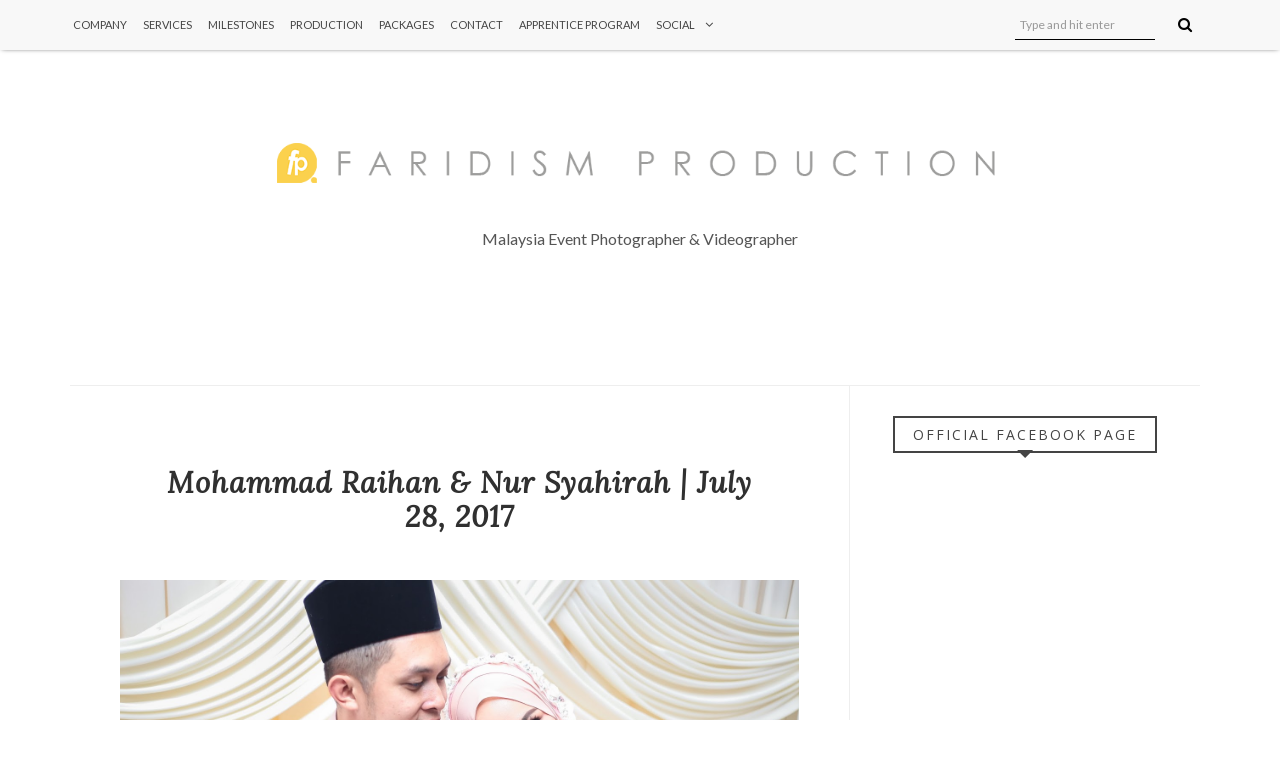

--- FILE ---
content_type: text/javascript; charset=UTF-8
request_url: http://www.faridismphotography.com/feeds/posts/default/-/Soleminization%20&%20Reception?alt=json-in-script&callback=related_results_labels_thumbs&max-results=8
body_size: 11572
content:
// API callback
related_results_labels_thumbs({"version":"1.0","encoding":"UTF-8","feed":{"xmlns":"http://www.w3.org/2005/Atom","xmlns$openSearch":"http://a9.com/-/spec/opensearchrss/1.0/","xmlns$blogger":"http://schemas.google.com/blogger/2008","xmlns$georss":"http://www.georss.org/georss","xmlns$gd":"http://schemas.google.com/g/2005","xmlns$thr":"http://purl.org/syndication/thread/1.0","id":{"$t":"tag:blogger.com,1999:blog-1763907678746856575"},"updated":{"$t":"2025-11-13T12:12:21.903-08:00"},"category":[{"term":"Wedding"},{"term":"Wedding Photo"},{"term":"Wedding Photography"},{"term":"Reception"},{"term":"Solemnization"},{"term":"Soleminization \u0026 Reception"},{"term":"Engagement"},{"term":"Gambar Kahwin"},{"term":"Post Wedding"},{"term":"Gambar Pertunangan"},{"term":"Jurugambar Malaysia"},{"term":"Photographer Malaysia"},{"term":"Videographer Malaysia"},{"term":"Jurugambar kahwin murah"},{"term":"Live Feed Murah"},{"term":"Live Feed Malaysia"},{"term":"Kamera Screen Dewan"},{"term":"Sanding"},{"term":"Solemnization \u0026 Reception"},{"term":"Dr. Hafiz Lufya AF"},{"term":"Heliza Helmi"},{"term":"Kahwin"},{"term":"Lufya AF"},{"term":"Promotion"},{"term":"Apprentice"},{"term":"Infographic"},{"term":"Iqa Mentor 5"},{"term":"Iqa Mentor 5 Kahwin"},{"term":"Jurugambar kahwin"},{"term":"Packages By Faridism Production"},{"term":"Pakej Kahwin Murah"},{"term":"Solemnization | Reception"},{"term":"Special event"},{"term":"intern"},{"term":"internship"},{"term":"internship 2017"},{"term":"latihan industri"},{"term":"latihan industri 2017"},{"term":"pelajar praktikal"},{"term":"practical"},{"term":"praktikal"},{"term":"praktikal 2017"},{"term":"video"}],"title":{"type":"text","$t":"Faridism Production"},"subtitle":{"type":"html","$t":"Malaysia Event Photographer \u0026amp; Videographer"},"link":[{"rel":"http://schemas.google.com/g/2005#feed","type":"application/atom+xml","href":"http:\/\/www.faridismphotography.com\/feeds\/posts\/default"},{"rel":"self","type":"application/atom+xml","href":"http:\/\/www.blogger.com\/feeds\/1763907678746856575\/posts\/default\/-\/Soleminization+%26+Reception?alt=json-in-script\u0026max-results=8"},{"rel":"alternate","type":"text/html","href":"http:\/\/www.faridismphotography.com\/search\/label\/Soleminization%20%26%20Reception"},{"rel":"hub","href":"http://pubsubhubbub.appspot.com/"},{"rel":"next","type":"application/atom+xml","href":"http:\/\/www.blogger.com\/feeds\/1763907678746856575\/posts\/default\/-\/Soleminization+%26+Reception\/-\/Soleminization+%26+Reception?alt=json-in-script\u0026start-index=9\u0026max-results=8"}],"author":[{"name":{"$t":"Faridism Production"},"uri":{"$t":"http:\/\/www.blogger.com\/profile\/05668541562445652939"},"email":{"$t":"noreply@blogger.com"},"gd$image":{"rel":"http://schemas.google.com/g/2005#thumbnail","width":"32","height":"32","src":"\/\/blogger.googleusercontent.com\/img\/b\/R29vZ2xl\/AVvXsEir7A17vr2eNRbVTUMDW-b0jwBxtbymJFxVJuVa1ha76I8dfZKXwlTkGVT4x6Zhogptlcx5V-NzdKvNX27-dYZgLHi1Wr8IXpoMuagl6aKoGJIi-Dxg5OiFooSAGJ9SYw\/s113\/10473183_910055162354115_1324267515429722381_n.jpg"}}],"generator":{"version":"7.00","uri":"http://www.blogger.com","$t":"Blogger"},"openSearch$totalResults":{"$t":"15"},"openSearch$startIndex":{"$t":"1"},"openSearch$itemsPerPage":{"$t":"8"},"entry":[{"id":{"$t":"tag:blogger.com,1999:blog-1763907678746856575.post-6927590622323751226"},"published":{"$t":"2017-08-30T02:43:00.003-07:00"},"updated":{"$t":"2017-08-30T02:43:50.837-07:00"},"category":[{"scheme":"http://www.blogger.com/atom/ns#","term":"Soleminization \u0026 Reception"}],"title":{"type":"text","$t":"Muhamad Nuruddin \u0026 Noor Fateha | August 27, 2017"},"content":{"type":"html","$t":"\u003Cdiv class=\"separator\" style=\"clear: both; text-align: center;\"\u003E\n\u003Ca href=\"https:\/\/blogger.googleusercontent.com\/img\/b\/R29vZ2xl\/AVvXsEiq9Zwcm0ro7bBchRlQIaePTxy_R364IFpm-ge_W_0e-W0KuXvESoRRkbuJcdS5cJk5uwNR249rYE8sP_-OlZrwnSlZZW6vetgrCrIHzQLYbQlHYIZTiq3sjl_zu5gwj4wiUwmfDpjLD6WX\/s1600\/IMG_5800.jpg\" imageanchor=\"1\" style=\"margin-left: 1em; margin-right: 1em;\"\u003E\u003Cimg border=\"0\" data-original-height=\"1067\" data-original-width=\"1600\" src=\"https:\/\/blogger.googleusercontent.com\/img\/b\/R29vZ2xl\/AVvXsEiq9Zwcm0ro7bBchRlQIaePTxy_R364IFpm-ge_W_0e-W0KuXvESoRRkbuJcdS5cJk5uwNR249rYE8sP_-OlZrwnSlZZW6vetgrCrIHzQLYbQlHYIZTiq3sjl_zu5gwj4wiUwmfDpjLD6WX\/s1600\/IMG_5800.jpg\" \/\u003E\u003C\/a\u003E\u003C\/div\u003E\n\u003Cbr \/\u003E\n\u003Cdiv class=\"separator\" style=\"clear: both; text-align: center;\"\u003E\n\u003Ca href=\"https:\/\/blogger.googleusercontent.com\/img\/b\/R29vZ2xl\/AVvXsEhR-Nnt8rXhL2fO2oCQhgwsgyMMhclRnPj9z4zONz2dzWszC4i5IOQTATHfT09G9SpXvqtcprR3tbN09UmiflMrcYCa5viZpaIKIwsX37dvh1bS1k1GExjERyY6FMjpI8OuMZQiLf80QJs8\/s1600\/IMG_5803.jpg\" imageanchor=\"1\" style=\"margin-left: 1em; margin-right: 1em;\"\u003E\u003Cimg border=\"0\" data-original-height=\"1067\" data-original-width=\"1600\" src=\"https:\/\/blogger.googleusercontent.com\/img\/b\/R29vZ2xl\/AVvXsEhR-Nnt8rXhL2fO2oCQhgwsgyMMhclRnPj9z4zONz2dzWszC4i5IOQTATHfT09G9SpXvqtcprR3tbN09UmiflMrcYCa5viZpaIKIwsX37dvh1bS1k1GExjERyY6FMjpI8OuMZQiLf80QJs8\/s1600\/IMG_5803.jpg\" \/\u003E\u003C\/a\u003E\u003C\/div\u003E\n\u003Cbr \/\u003E\n\u003Cdiv class=\"separator\" style=\"clear: both; text-align: center;\"\u003E\n\u003Ca href=\"https:\/\/blogger.googleusercontent.com\/img\/b\/R29vZ2xl\/AVvXsEgdFUcbLc31Hz4sP4zdxwsCvewtr7pTYSJJvBkjDPyaPZlSRi_qAnmIm_04FGimsOVdD7RF8wtn2kIDvmXP59xZlY6eHsYDb0cmB41Yl6S5cHjkY1M0kKQmQefCjEDaik1V5J-OzwIwoSjO\/s1600\/IMG_5816.jpg\" imageanchor=\"1\" style=\"margin-left: 1em; margin-right: 1em;\"\u003E\u003Cimg border=\"0\" data-original-height=\"1067\" data-original-width=\"1600\" src=\"https:\/\/blogger.googleusercontent.com\/img\/b\/R29vZ2xl\/AVvXsEgdFUcbLc31Hz4sP4zdxwsCvewtr7pTYSJJvBkjDPyaPZlSRi_qAnmIm_04FGimsOVdD7RF8wtn2kIDvmXP59xZlY6eHsYDb0cmB41Yl6S5cHjkY1M0kKQmQefCjEDaik1V5J-OzwIwoSjO\/s1600\/IMG_5816.jpg\" \/\u003E\u003C\/a\u003E\u003C\/div\u003E\n\u003Cbr \/\u003E\n\u003Cdiv class=\"separator\" style=\"clear: both; text-align: center;\"\u003E\n\u003Ca href=\"https:\/\/blogger.googleusercontent.com\/img\/b\/R29vZ2xl\/AVvXsEiZyoVutIreLbPxi7YDNy6qTCUhcRo3UTuQ9k_55GRiI5gxCfqdNlTZ7U6d-JlqJwpu3aZajxXu2qbp6TatyYncdhP4VkFUw6rOo-a-fnSad_ElMlYKyWDNECQRCjoaGX4zHzbA7qNY1Z3A\/s1600\/IMG_6106.jpg\" imageanchor=\"1\" style=\"margin-left: 1em; margin-right: 1em;\"\u003E\u003Cimg border=\"0\" data-original-height=\"1600\" data-original-width=\"1067\" src=\"https:\/\/blogger.googleusercontent.com\/img\/b\/R29vZ2xl\/AVvXsEiZyoVutIreLbPxi7YDNy6qTCUhcRo3UTuQ9k_55GRiI5gxCfqdNlTZ7U6d-JlqJwpu3aZajxXu2qbp6TatyYncdhP4VkFUw6rOo-a-fnSad_ElMlYKyWDNECQRCjoaGX4zHzbA7qNY1Z3A\/s1600\/IMG_6106.jpg\" \/\u003E\u003C\/a\u003E\u003C\/div\u003E\n\u003Cbr \/\u003E\n\u003Cdiv class=\"separator\" style=\"clear: both; text-align: center;\"\u003E\n\u003Ca href=\"https:\/\/blogger.googleusercontent.com\/img\/b\/R29vZ2xl\/AVvXsEh-NswRqqEcIrIkJOm3kwoACsCZ6HANxsfCUOVfA_ZhvJWVQlVeOwTOZQ5VhEgNKfhbe6iC-5oakfex-RhLvi4Ld_3PDswZyKGTpNMEE7Sjf0zl_9rpBCRWhcX2utpVewZtN_3gV757zHS-\/s1600\/IMG_6175.jpg\" imageanchor=\"1\" style=\"margin-left: 1em; margin-right: 1em;\"\u003E\u003Cimg border=\"0\" data-original-height=\"1067\" data-original-width=\"1600\" src=\"https:\/\/blogger.googleusercontent.com\/img\/b\/R29vZ2xl\/AVvXsEh-NswRqqEcIrIkJOm3kwoACsCZ6HANxsfCUOVfA_ZhvJWVQlVeOwTOZQ5VhEgNKfhbe6iC-5oakfex-RhLvi4Ld_3PDswZyKGTpNMEE7Sjf0zl_9rpBCRWhcX2utpVewZtN_3gV757zHS-\/s1600\/IMG_6175.jpg\" \/\u003E\u003C\/a\u003E\u003C\/div\u003E\n\u003Cbr \/\u003E\n\u003Cdiv class=\"separator\" style=\"clear: both; text-align: center;\"\u003E\n\u003Ca href=\"https:\/\/blogger.googleusercontent.com\/img\/b\/R29vZ2xl\/AVvXsEh1BHNU4u4NGg5AgCUvfdRzLE2nQ4nvpCS0Faf6jUf0bW-B_0afm0Jf_Pyom9dT6AP9mVDhgf9hJYgxjjZRP3wigF9lvgRodmqtKDQpNDeZZShV9JWeuY7m8SuGyBiycn8tqNQIYrsnC4OY\/s1600\/IMG_6310.jpg\" imageanchor=\"1\" style=\"margin-left: 1em; margin-right: 1em;\"\u003E\u003Cimg border=\"0\" data-original-height=\"1600\" data-original-width=\"1067\" src=\"https:\/\/blogger.googleusercontent.com\/img\/b\/R29vZ2xl\/AVvXsEh1BHNU4u4NGg5AgCUvfdRzLE2nQ4nvpCS0Faf6jUf0bW-B_0afm0Jf_Pyom9dT6AP9mVDhgf9hJYgxjjZRP3wigF9lvgRodmqtKDQpNDeZZShV9JWeuY7m8SuGyBiycn8tqNQIYrsnC4OY\/s1600\/IMG_6310.jpg\" \/\u003E\u003C\/a\u003E\u003C\/div\u003E\n\u003Cbr \/\u003E\n\u003Cdiv class=\"separator\" style=\"clear: both; text-align: center;\"\u003E\n\u003Ca href=\"https:\/\/blogger.googleusercontent.com\/img\/b\/R29vZ2xl\/AVvXsEgpfLLFz9BVQFWgU8lRR6tiJCUpMu10bYxknmdr9Tx_F6qfHFEhOtapgkwz-Oa2qbjsvDbdfWGxV3ctrOaVF4QtzpkN7dBHaFB_HLoaWE1uME9etzx2X1Mf4H4MoBPxEn2SBsD5u39hQnWo\/s1600\/IMG_6368.jpg\" imageanchor=\"1\" style=\"margin-left: 1em; margin-right: 1em;\"\u003E\u003Cimg border=\"0\" data-original-height=\"1067\" data-original-width=\"1600\" src=\"https:\/\/blogger.googleusercontent.com\/img\/b\/R29vZ2xl\/AVvXsEgpfLLFz9BVQFWgU8lRR6tiJCUpMu10bYxknmdr9Tx_F6qfHFEhOtapgkwz-Oa2qbjsvDbdfWGxV3ctrOaVF4QtzpkN7dBHaFB_HLoaWE1uME9etzx2X1Mf4H4MoBPxEn2SBsD5u39hQnWo\/s1600\/IMG_6368.jpg\" \/\u003E\u003C\/a\u003E\u003C\/div\u003E\n\u003Cbr \/\u003E\n\u003Cdiv class=\"separator\" style=\"clear: both; text-align: center;\"\u003E\n\u003Ca href=\"https:\/\/blogger.googleusercontent.com\/img\/b\/R29vZ2xl\/AVvXsEicxnV3BlG8jtZL-S64i8cclO81poSRlnmrpxGWp0XhrhPMPpCpjqpxmNT-aC51vGB-_4HhJ-OWZsCVyV7nwSnFHtjlvt8oAbwgN5BhUKkV0L71sNx9mmX5LTnQH2vmgk9OFWKJitcrSLzy\/s1600\/IMG_6399.jpg\" imageanchor=\"1\" style=\"margin-left: 1em; margin-right: 1em;\"\u003E\u003Cimg border=\"0\" data-original-height=\"1600\" data-original-width=\"1067\" src=\"https:\/\/blogger.googleusercontent.com\/img\/b\/R29vZ2xl\/AVvXsEicxnV3BlG8jtZL-S64i8cclO81poSRlnmrpxGWp0XhrhPMPpCpjqpxmNT-aC51vGB-_4HhJ-OWZsCVyV7nwSnFHtjlvt8oAbwgN5BhUKkV0L71sNx9mmX5LTnQH2vmgk9OFWKJitcrSLzy\/s1600\/IMG_6399.jpg\" \/\u003E\u003C\/a\u003E\u003C\/div\u003E\n\u003Cbr \/\u003E\u003Cspan style=\"background-color: white; color: #6a6359; font-family: lato, helvetica, sans-serif; font-size: 17px; text-align: justify;\"\u003EAlhamdulillah Tahniah buat pasangan\u0026nbsp;\u003C\/span\u003E\u003Cspan style=\"color: #6a6359; font-family: lato, helvetica, sans-serif;\"\u003E\u003Cspan style=\"font-size: 17px;\"\u003EMuhamad Nuruddin \u0026amp; Noor Fateha\u003C\/span\u003E\u003C\/span\u003E\u003Cspan style=\"background-color: white; color: #6a6359; font-family: lato, helvetica, sans-serif; font-size: 17px; text-align: justify;\"\u003E.\u0026nbsp;Semoga perkahwinan ini kekal bahagia ke syurga. Terima kasih kerana memilih Faridism Production. #FARIDISM #TeamFaridism #YourMomentExpert #MalayWeddingGuide #Bride\u0026amp;Groom \u0026nbsp; #photograph\u0026nbsp;\u003C\/span\u003E"},"link":[{"rel":"edit","type":"application/atom+xml","href":"http:\/\/www.blogger.com\/feeds\/1763907678746856575\/posts\/default\/6927590622323751226"},{"rel":"self","type":"application/atom+xml","href":"http:\/\/www.blogger.com\/feeds\/1763907678746856575\/posts\/default\/6927590622323751226"},{"rel":"alternate","type":"text/html","href":"http:\/\/www.faridismphotography.com\/2017\/08\/muhamad-nuruddin-noor-fateha-august-27.html","title":"Muhamad Nuruddin \u0026 Noor Fateha | August 27, 2017"}],"author":[{"name":{"$t":"Faridism Production"},"uri":{"$t":"http:\/\/www.blogger.com\/profile\/05668541562445652939"},"email":{"$t":"noreply@blogger.com"},"gd$image":{"rel":"http://schemas.google.com/g/2005#thumbnail","width":"32","height":"32","src":"\/\/blogger.googleusercontent.com\/img\/b\/R29vZ2xl\/AVvXsEir7A17vr2eNRbVTUMDW-b0jwBxtbymJFxVJuVa1ha76I8dfZKXwlTkGVT4x6Zhogptlcx5V-NzdKvNX27-dYZgLHi1Wr8IXpoMuagl6aKoGJIi-Dxg5OiFooSAGJ9SYw\/s113\/10473183_910055162354115_1324267515429722381_n.jpg"}}],"media$thumbnail":{"xmlns$media":"http://search.yahoo.com/mrss/","url":"https:\/\/blogger.googleusercontent.com\/img\/b\/R29vZ2xl\/AVvXsEiq9Zwcm0ro7bBchRlQIaePTxy_R364IFpm-ge_W_0e-W0KuXvESoRRkbuJcdS5cJk5uwNR249rYE8sP_-OlZrwnSlZZW6vetgrCrIHzQLYbQlHYIZTiq3sjl_zu5gwj4wiUwmfDpjLD6WX\/s72-c\/IMG_5800.jpg","height":"72","width":"72"}},{"id":{"$t":"tag:blogger.com,1999:blog-1763907678746856575.post-3914112941637155600"},"published":{"$t":"2017-08-21T20:51:00.000-07:00"},"updated":{"$t":"2017-08-21T20:51:17.912-07:00"},"category":[{"scheme":"http://www.blogger.com/atom/ns#","term":"Soleminization \u0026 Reception"}],"title":{"type":"text","$t":"Muhammad Farhan \u0026 Siti Nurdiyana | August 19, 2017"},"content":{"type":"html","$t":"\u003Cdiv class=\"separator\" style=\"clear: both; text-align: center;\"\u003E\n\u003Ca href=\"https:\/\/blogger.googleusercontent.com\/img\/b\/R29vZ2xl\/AVvXsEhuoq1ViEEFqGkDD0w26jvhR98x5lqAYTl5F1BjxXuJWhKoNpy7_tylHeqeifh1BAfgQU8MoBUe1mBOAJrssk1JwutZeRf5CJupOl22nt2TUDfcyqOZY6y4OsfxuB8RSAVb2VHzUBjN-B9g\/s1600\/IMG_0483.jpg\" imageanchor=\"1\" style=\"margin-left: 1em; margin-right: 1em;\"\u003E\u003Cimg border=\"0\" data-original-height=\"1067\" data-original-width=\"1600\" src=\"https:\/\/blogger.googleusercontent.com\/img\/b\/R29vZ2xl\/AVvXsEhuoq1ViEEFqGkDD0w26jvhR98x5lqAYTl5F1BjxXuJWhKoNpy7_tylHeqeifh1BAfgQU8MoBUe1mBOAJrssk1JwutZeRf5CJupOl22nt2TUDfcyqOZY6y4OsfxuB8RSAVb2VHzUBjN-B9g\/s1600\/IMG_0483.jpg\" \/\u003E\u003C\/a\u003E\u003C\/div\u003E\n\u003Cbr \/\u003E\n\u003Cdiv class=\"separator\" style=\"clear: both; text-align: center;\"\u003E\n\u003Ca href=\"https:\/\/blogger.googleusercontent.com\/img\/b\/R29vZ2xl\/AVvXsEiP9wW_jSl0V3pXjWnQDNvwCiub_ClgjG1oNXiC4bDBSN6tn8xDgjVu62WzgADU2ntCkUK3c8ieRWvGkYG0aCWtQ8YDmSR63ViJYTNK7pJp-K0ckQ99JnCFDEhAKMgzWVYAj0x_hOrNw1KS\/s1600\/IMG_0489.jpg\" imageanchor=\"1\" style=\"margin-left: 1em; margin-right: 1em;\"\u003E\u003Cimg border=\"0\" data-original-height=\"1067\" data-original-width=\"1600\" src=\"https:\/\/blogger.googleusercontent.com\/img\/b\/R29vZ2xl\/AVvXsEiP9wW_jSl0V3pXjWnQDNvwCiub_ClgjG1oNXiC4bDBSN6tn8xDgjVu62WzgADU2ntCkUK3c8ieRWvGkYG0aCWtQ8YDmSR63ViJYTNK7pJp-K0ckQ99JnCFDEhAKMgzWVYAj0x_hOrNw1KS\/s1600\/IMG_0489.jpg\" \/\u003E\u003C\/a\u003E\u003C\/div\u003E\n\u003Cbr \/\u003E\n\u003Cdiv class=\"separator\" style=\"clear: both; text-align: center;\"\u003E\n\u003Ca href=\"https:\/\/blogger.googleusercontent.com\/img\/b\/R29vZ2xl\/AVvXsEgwX6PDt2Lbq8s8cZoYJUALDGvZ0p3rFNrB8t3iPkRYQJs0X8wy93LoQ1uPuEC8ZTnO31q60I_r0WU7y0LUdAjHZvrHo48Jy1Rp-muR782HsQYPjeH-V9t26NpXnv6zyvBxxKrcqCdsVfnZ\/s1600\/IMG_0539.jpg\" imageanchor=\"1\" style=\"margin-left: 1em; margin-right: 1em;\"\u003E\u003Cimg border=\"0\" data-original-height=\"1600\" data-original-width=\"1067\" src=\"https:\/\/blogger.googleusercontent.com\/img\/b\/R29vZ2xl\/AVvXsEgwX6PDt2Lbq8s8cZoYJUALDGvZ0p3rFNrB8t3iPkRYQJs0X8wy93LoQ1uPuEC8ZTnO31q60I_r0WU7y0LUdAjHZvrHo48Jy1Rp-muR782HsQYPjeH-V9t26NpXnv6zyvBxxKrcqCdsVfnZ\/s1600\/IMG_0539.jpg\" \/\u003E\u003C\/a\u003E\u003C\/div\u003E\n\u003Cbr \/\u003E\n\u003Cdiv class=\"separator\" style=\"clear: both; text-align: center;\"\u003E\n\u003Ca href=\"https:\/\/blogger.googleusercontent.com\/img\/b\/R29vZ2xl\/AVvXsEiXnINdIcQ3Ojao125gF94ciq6B9q4YrIAraHWqrlrTKvLrwEJMl4kOVGZzKIf24SEb91MptWXnhN_afpYwhi-SG1L_rhnVdj6YTA6GnBWO-G19AwAtjWbbihVT2JTU1_jENWfv1AvjhXsE\/s1600\/IMG_4897.jpg\" imageanchor=\"1\" style=\"margin-left: 1em; margin-right: 1em;\"\u003E\u003Cimg border=\"0\" data-original-height=\"1600\" data-original-width=\"1067\" src=\"https:\/\/blogger.googleusercontent.com\/img\/b\/R29vZ2xl\/AVvXsEiXnINdIcQ3Ojao125gF94ciq6B9q4YrIAraHWqrlrTKvLrwEJMl4kOVGZzKIf24SEb91MptWXnhN_afpYwhi-SG1L_rhnVdj6YTA6GnBWO-G19AwAtjWbbihVT2JTU1_jENWfv1AvjhXsE\/s1600\/IMG_4897.jpg\" \/\u003E\u003C\/a\u003E\u003C\/div\u003E\n\u003Cbr \/\u003E\n\u003Cdiv class=\"separator\" style=\"clear: both; text-align: center;\"\u003E\n\u003Ca href=\"https:\/\/blogger.googleusercontent.com\/img\/b\/R29vZ2xl\/AVvXsEgMiep-ewnd6ZB7bFdDLI3kqfDyGZsYO8btq-vwxRu4r-1zI_usMg-V1vG-ukv94L35M9GhOc2raouYl-okFnXwE-T1q5Ir9m6dJi37tAJ3LSHBnTgPAHTvLNb8y2KSw33iTtYtJXN9O1wE\/s1600\/IMG_4918.jpg\" imageanchor=\"1\" style=\"margin-left: 1em; margin-right: 1em;\"\u003E\u003Cimg border=\"0\" data-original-height=\"1067\" data-original-width=\"1600\" src=\"https:\/\/blogger.googleusercontent.com\/img\/b\/R29vZ2xl\/AVvXsEgMiep-ewnd6ZB7bFdDLI3kqfDyGZsYO8btq-vwxRu4r-1zI_usMg-V1vG-ukv94L35M9GhOc2raouYl-okFnXwE-T1q5Ir9m6dJi37tAJ3LSHBnTgPAHTvLNb8y2KSw33iTtYtJXN9O1wE\/s1600\/IMG_4918.jpg\" \/\u003E\u003C\/a\u003E\u003C\/div\u003E\n\u003Cbr \/\u003E\n\u003Cdiv class=\"separator\" style=\"clear: both; text-align: center;\"\u003E\n\u003Ca href=\"https:\/\/blogger.googleusercontent.com\/img\/b\/R29vZ2xl\/AVvXsEh2uSE287GprKpYRnWDnrSXwesCYv4UyKo0DXdtAzdXreGMDbPsYndYn4hAlzzDJn3TA9-pumJs7lNgXL3SqTmF0nsqYGtEvpqv4gft1oLeDIoZ8Loo7ally51hBWMkmhibC4EQH0YIeX27\/s1600\/IMG_4925.jpg\" imageanchor=\"1\" style=\"margin-left: 1em; margin-right: 1em;\"\u003E\u003Cimg border=\"0\" data-original-height=\"1600\" data-original-width=\"1067\" src=\"https:\/\/blogger.googleusercontent.com\/img\/b\/R29vZ2xl\/AVvXsEh2uSE287GprKpYRnWDnrSXwesCYv4UyKo0DXdtAzdXreGMDbPsYndYn4hAlzzDJn3TA9-pumJs7lNgXL3SqTmF0nsqYGtEvpqv4gft1oLeDIoZ8Loo7ally51hBWMkmhibC4EQH0YIeX27\/s1600\/IMG_4925.jpg\" \/\u003E\u003C\/a\u003E\u003C\/div\u003E\n\u003Cbr \/\u003E\n\u003Cdiv class=\"separator\" style=\"clear: both; text-align: center;\"\u003E\n\u003Ca href=\"https:\/\/blogger.googleusercontent.com\/img\/b\/R29vZ2xl\/AVvXsEiJ-Reodd7gx2vfU3k4dTEw0hukO-eb9EVsVxYAkO3epgdjst2PwZN6CgCUuMB8Ffq9umRq5v1djJvzVPjQtYShjmMKAOAsxhoYLgdVDEs68mPK2EGMVoCqMyvYGk_vmhHhCHqbvh2wQ47A\/s1600\/IMG_4942.jpg\" imageanchor=\"1\" style=\"margin-left: 1em; margin-right: 1em;\"\u003E\u003Cimg border=\"0\" data-original-height=\"1067\" data-original-width=\"1600\" src=\"https:\/\/blogger.googleusercontent.com\/img\/b\/R29vZ2xl\/AVvXsEiJ-Reodd7gx2vfU3k4dTEw0hukO-eb9EVsVxYAkO3epgdjst2PwZN6CgCUuMB8Ffq9umRq5v1djJvzVPjQtYShjmMKAOAsxhoYLgdVDEs68mPK2EGMVoCqMyvYGk_vmhHhCHqbvh2wQ47A\/s1600\/IMG_4942.jpg\" \/\u003E\u003C\/a\u003E\u003C\/div\u003E\n\u003Cbr \/\u003E\n\u003Cdiv class=\"separator\" style=\"clear: both; text-align: center;\"\u003E\n\u003Ca href=\"https:\/\/blogger.googleusercontent.com\/img\/b\/R29vZ2xl\/AVvXsEgj3I7pyZHobudYZssu5Ca0Zq6xUC1NCAhl8OwuxP5catS5NzHIi6yLQYWnqLWzfimg21aKJgYQG0fQgFtQfRXN7EzDCkBu5EW5BCO05bbYMiA4vM2AGKzFpt-Bs1ICLPOPTo3CXm8o7Hsl\/s1600\/IMG_4958.jpg\" imageanchor=\"1\" style=\"margin-left: 1em; margin-right: 1em;\"\u003E\u003Cimg border=\"0\" data-original-height=\"1600\" data-original-width=\"1067\" src=\"https:\/\/blogger.googleusercontent.com\/img\/b\/R29vZ2xl\/AVvXsEgj3I7pyZHobudYZssu5Ca0Zq6xUC1NCAhl8OwuxP5catS5NzHIi6yLQYWnqLWzfimg21aKJgYQG0fQgFtQfRXN7EzDCkBu5EW5BCO05bbYMiA4vM2AGKzFpt-Bs1ICLPOPTo3CXm8o7Hsl\/s1600\/IMG_4958.jpg\" \/\u003E\u003C\/a\u003E\u003Cbr \/\u003E\u003C\/div\u003E\n\u003Cspan style=\"background-color: white; color: #6a6359; font-family: lato, helvetica, sans-serif; font-size: 17px; text-align: justify;\"\u003EAlhamdulillah Tahniah buat pasangan\u0026nbsp;\u003C\/span\u003E\u003Cspan style=\"color: #6a6359; font-family: lato, helvetica, sans-serif;\"\u003E\u003Cspan style=\"font-size: 17px;\"\u003EMuhammad Farhan \u0026amp; Siti Nurdiyana\u003C\/span\u003E\u003C\/span\u003E\u003Cspan style=\"background-color: white; color: #6a6359; font-family: lato, helvetica, sans-serif; font-size: 17px; text-align: justify;\"\u003E.\u0026nbsp;Semoga perkahwinan ini kekal bahagia ke syurga. Terima kasih kerana memilih Faridism Production. #FARIDISM #TeamFaridism #YourMomentExpert #MalayWeddingGuide #Bride\u0026amp;Groom \u0026nbsp; #photograph\u003C\/span\u003E"},"link":[{"rel":"edit","type":"application/atom+xml","href":"http:\/\/www.blogger.com\/feeds\/1763907678746856575\/posts\/default\/3914112941637155600"},{"rel":"self","type":"application/atom+xml","href":"http:\/\/www.blogger.com\/feeds\/1763907678746856575\/posts\/default\/3914112941637155600"},{"rel":"alternate","type":"text/html","href":"http:\/\/www.faridismphotography.com\/2017\/08\/muhammad-farhan-siti-nurdiyana-august.html","title":"Muhammad Farhan \u0026 Siti Nurdiyana | August 19, 2017"}],"author":[{"name":{"$t":"Faridism Production"},"uri":{"$t":"http:\/\/www.blogger.com\/profile\/05668541562445652939"},"email":{"$t":"noreply@blogger.com"},"gd$image":{"rel":"http://schemas.google.com/g/2005#thumbnail","width":"32","height":"32","src":"\/\/blogger.googleusercontent.com\/img\/b\/R29vZ2xl\/AVvXsEir7A17vr2eNRbVTUMDW-b0jwBxtbymJFxVJuVa1ha76I8dfZKXwlTkGVT4x6Zhogptlcx5V-NzdKvNX27-dYZgLHi1Wr8IXpoMuagl6aKoGJIi-Dxg5OiFooSAGJ9SYw\/s113\/10473183_910055162354115_1324267515429722381_n.jpg"}}],"media$thumbnail":{"xmlns$media":"http://search.yahoo.com/mrss/","url":"https:\/\/blogger.googleusercontent.com\/img\/b\/R29vZ2xl\/AVvXsEhuoq1ViEEFqGkDD0w26jvhR98x5lqAYTl5F1BjxXuJWhKoNpy7_tylHeqeifh1BAfgQU8MoBUe1mBOAJrssk1JwutZeRf5CJupOl22nt2TUDfcyqOZY6y4OsfxuB8RSAVb2VHzUBjN-B9g\/s72-c\/IMG_0483.jpg","height":"72","width":"72"}},{"id":{"$t":"tag:blogger.com,1999:blog-1763907678746856575.post-2879631237134242247"},"published":{"$t":"2017-08-16T00:11:00.003-07:00"},"updated":{"$t":"2017-08-16T00:11:27.502-07:00"},"category":[{"scheme":"http://www.blogger.com/atom/ns#","term":"Soleminization \u0026 Reception"}],"title":{"type":"text","$t":"Asma' Azzakirah \u0026 Khairul Anwar | August 12, 2017"},"content":{"type":"html","$t":"\u003Cdiv class=\"separator\" style=\"clear: both; text-align: center;\"\u003E\n\u003Ca href=\"https:\/\/blogger.googleusercontent.com\/img\/b\/R29vZ2xl\/AVvXsEjMjG8oOMZeTZ4KorSFzbQkcbs8WoLpkGkjgy8BulXWbJAyKRQHpr9JvZjIco7Xn1W-1Hwk_wVrKz-tKk5KL25ajVKi_dFgp_UxS61r2oq41Na4nQf3dgrDdpD-pzq5C-10Nfka0z7x6haa\/s1600\/IMG_3971.jpg\" imageanchor=\"1\" style=\"margin-left: 1em; margin-right: 1em;\"\u003E\u003Cimg border=\"0\" data-original-height=\"1067\" data-original-width=\"1600\" src=\"https:\/\/blogger.googleusercontent.com\/img\/b\/R29vZ2xl\/AVvXsEjMjG8oOMZeTZ4KorSFzbQkcbs8WoLpkGkjgy8BulXWbJAyKRQHpr9JvZjIco7Xn1W-1Hwk_wVrKz-tKk5KL25ajVKi_dFgp_UxS61r2oq41Na4nQf3dgrDdpD-pzq5C-10Nfka0z7x6haa\/s1600\/IMG_3971.jpg\" \/\u003E\u003C\/a\u003E\u003C\/div\u003E\n\u003Cbr \/\u003E\n\u003Cdiv class=\"separator\" style=\"clear: both; text-align: center;\"\u003E\n\u003Ca href=\"https:\/\/blogger.googleusercontent.com\/img\/b\/R29vZ2xl\/AVvXsEgPYwvX0T837qz5cQqTaNQk6HZm0ZOZHX8T8LCu00074V8IKIfjhTYyg638WW9_2Vl03BGVQnm2prfkenVJgUK47i4WsRGVcvIl1Grj33Vmv1heUqa7PZwX20RbnTZeN0NQpV7qNDU-nSi9\/s1600\/IMG_2973.jpg\" imageanchor=\"1\" style=\"margin-left: 1em; margin-right: 1em;\"\u003E\u003Cimg border=\"0\" data-original-height=\"1067\" data-original-width=\"1600\" src=\"https:\/\/blogger.googleusercontent.com\/img\/b\/R29vZ2xl\/AVvXsEgPYwvX0T837qz5cQqTaNQk6HZm0ZOZHX8T8LCu00074V8IKIfjhTYyg638WW9_2Vl03BGVQnm2prfkenVJgUK47i4WsRGVcvIl1Grj33Vmv1heUqa7PZwX20RbnTZeN0NQpV7qNDU-nSi9\/s1600\/IMG_2973.jpg\" \/\u003E\u003C\/a\u003E\u003C\/div\u003E\n\u003Cbr \/\u003E\n\u003Cdiv class=\"separator\" style=\"clear: both; text-align: center;\"\u003E\n\u003Ca href=\"https:\/\/blogger.googleusercontent.com\/img\/b\/R29vZ2xl\/AVvXsEjSMeKIux5WtH-OKSdIcHCzW0HVweEpaJQw4ECU0-58DyJFlcDeKo4i_7BJNeKsiem_Emx3WL3NTaSU5qDbNGpbR_8dT2e_rHnO2JhVOH5QGZpbtaNG_S3alAArVRLycw12PwRkzfuF3IXW\/s1600\/IMG_2978.jpg\" imageanchor=\"1\" style=\"margin-left: 1em; margin-right: 1em;\"\u003E\u003Cimg border=\"0\" data-original-height=\"1067\" data-original-width=\"1600\" src=\"https:\/\/blogger.googleusercontent.com\/img\/b\/R29vZ2xl\/AVvXsEjSMeKIux5WtH-OKSdIcHCzW0HVweEpaJQw4ECU0-58DyJFlcDeKo4i_7BJNeKsiem_Emx3WL3NTaSU5qDbNGpbR_8dT2e_rHnO2JhVOH5QGZpbtaNG_S3alAArVRLycw12PwRkzfuF3IXW\/s1600\/IMG_2978.jpg\" \/\u003E\u003C\/a\u003E\u003C\/div\u003E\n\u003Cbr \/\u003E\n\u003Cdiv class=\"separator\" style=\"clear: both; text-align: center;\"\u003E\n\u003Ca href=\"https:\/\/blogger.googleusercontent.com\/img\/b\/R29vZ2xl\/AVvXsEhiapbHxN2r3C2eMvwNIU6m4RkvBheGRLeDo6oXtlc7mgSZ9yNHnO6xyQ5P5-OVH6tKx80HMUCdnIDQ_1rwfPhCEVB-r4k7e8-lCyKHKUeGu-XL5euJB1dGZk8Yvgop-wjJruHPuWixWNAx\/s1600\/IMG_3797.jpg\" imageanchor=\"1\" style=\"margin-left: 1em; margin-right: 1em;\"\u003E\u003Cimg border=\"0\" data-original-height=\"1600\" data-original-width=\"1067\" src=\"https:\/\/blogger.googleusercontent.com\/img\/b\/R29vZ2xl\/AVvXsEhiapbHxN2r3C2eMvwNIU6m4RkvBheGRLeDo6oXtlc7mgSZ9yNHnO6xyQ5P5-OVH6tKx80HMUCdnIDQ_1rwfPhCEVB-r4k7e8-lCyKHKUeGu-XL5euJB1dGZk8Yvgop-wjJruHPuWixWNAx\/s1600\/IMG_3797.jpg\" \/\u003E\u003C\/a\u003E\u003C\/div\u003E\n\u003Cbr \/\u003E\n\u003Cdiv class=\"separator\" style=\"clear: both; text-align: center;\"\u003E\n\u003Ca href=\"https:\/\/blogger.googleusercontent.com\/img\/b\/R29vZ2xl\/AVvXsEjU9cgH64yzOwZN049pL5kgpoNAc2vW_iusKNVkusMnyxqybXbLA0mm3Vy3rGsuTBECUlKBoYh5uhFfHk7J668pPuLqRv5AzIFtZPvhtTb9-NwPEeaG95lMzdqJzBJ4DNk3Vtv76agXLZ0q\/s1600\/IMG_3812.jpg\" imageanchor=\"1\" style=\"margin-left: 1em; margin-right: 1em;\"\u003E\u003Cimg border=\"0\" data-original-height=\"1600\" data-original-width=\"1067\" src=\"https:\/\/blogger.googleusercontent.com\/img\/b\/R29vZ2xl\/AVvXsEjU9cgH64yzOwZN049pL5kgpoNAc2vW_iusKNVkusMnyxqybXbLA0mm3Vy3rGsuTBECUlKBoYh5uhFfHk7J668pPuLqRv5AzIFtZPvhtTb9-NwPEeaG95lMzdqJzBJ4DNk3Vtv76agXLZ0q\/s1600\/IMG_3812.jpg\" \/\u003E\u003C\/a\u003E\u003C\/div\u003E\n\u003Cbr \/\u003E\n\u003Cdiv class=\"separator\" style=\"clear: both; text-align: center;\"\u003E\n\u003Ca href=\"https:\/\/blogger.googleusercontent.com\/img\/b\/R29vZ2xl\/AVvXsEi_sqScPSUU4_RBbnEXIx1mNP52NyOqavzphDdjOCMcnIv9Ywg6nEGICf8T9C20bsX_AN3_aDRqmWfDbD0u_CpwvepkgX8BhRq5uGHOkxonwAYdiQfR-A74WPFg6A94naOkteaoqCxLd5U_\/s1600\/IMG_3899.jpg\" imageanchor=\"1\" style=\"margin-left: 1em; margin-right: 1em;\"\u003E\u003Cimg border=\"0\" data-original-height=\"1067\" data-original-width=\"1600\" src=\"https:\/\/blogger.googleusercontent.com\/img\/b\/R29vZ2xl\/AVvXsEi_sqScPSUU4_RBbnEXIx1mNP52NyOqavzphDdjOCMcnIv9Ywg6nEGICf8T9C20bsX_AN3_aDRqmWfDbD0u_CpwvepkgX8BhRq5uGHOkxonwAYdiQfR-A74WPFg6A94naOkteaoqCxLd5U_\/s1600\/IMG_3899.jpg\" \/\u003E\u003C\/a\u003E\u003C\/div\u003E\n\u003Cbr \/\u003E\n\u003Cdiv class=\"separator\" style=\"clear: both; text-align: center;\"\u003E\n\u003Ca href=\"https:\/\/blogger.googleusercontent.com\/img\/b\/R29vZ2xl\/AVvXsEhmbxRx5OWhCOlzd2YTKN89uMRo9tTIn2zeLdfTNkdF4Ox-3eyf0emke0AuPnjo6TLGS8GRt1y4zmQctvJIRcap6WlXNrQRegRcwf7P_GNvmYf8hwXc-oIyJ0a4UTkgipp8lFKvOUp37KF6\/s1600\/IMG_3957.jpg\" imageanchor=\"1\" style=\"margin-left: 1em; margin-right: 1em;\"\u003E\u003Cimg border=\"0\" data-original-height=\"1067\" data-original-width=\"1600\" src=\"https:\/\/blogger.googleusercontent.com\/img\/b\/R29vZ2xl\/AVvXsEhmbxRx5OWhCOlzd2YTKN89uMRo9tTIn2zeLdfTNkdF4Ox-3eyf0emke0AuPnjo6TLGS8GRt1y4zmQctvJIRcap6WlXNrQRegRcwf7P_GNvmYf8hwXc-oIyJ0a4UTkgipp8lFKvOUp37KF6\/s1600\/IMG_3957.jpg\" \/\u003E\u003C\/a\u003E\u003Cbr \/\u003E\u003Cbr \/\u003E\u003Cspan style=\"background-color: white; color: #6a6359; font-family: lato, helvetica, sans-serif; font-size: 17px; text-align: justify;\"\u003EAlhamdulillah Tahniah buat pasangan\u0026nbsp;\u003C\/span\u003E\u003Cspan style=\"color: #6a6359; font-family: lato, helvetica, sans-serif;\"\u003E\u003Cspan style=\"font-size: 17px;\"\u003EAsma' Azzakirah \u0026amp; Khairul Anwar\u003C\/span\u003E\u003C\/span\u003E\u003Cspan style=\"background-color: white; color: #6a6359; font-family: lato, helvetica, sans-serif; font-size: 17px; text-align: justify;\"\u003E.\u0026nbsp;Semoga perkahwinan ini kekal bahagia ke syurga. Terima kasih kerana memilih Faridism Production. #FARIDISM #TeamFaridism #YourMomentExpert #MalayWeddingGuide #Bride\u0026amp;Groom \u0026nbsp; #photograph\u003C\/span\u003E\u003C\/div\u003E\n\u003Cbr \/\u003E"},"link":[{"rel":"edit","type":"application/atom+xml","href":"http:\/\/www.blogger.com\/feeds\/1763907678746856575\/posts\/default\/2879631237134242247"},{"rel":"self","type":"application/atom+xml","href":"http:\/\/www.blogger.com\/feeds\/1763907678746856575\/posts\/default\/2879631237134242247"},{"rel":"alternate","type":"text/html","href":"http:\/\/www.faridismphotography.com\/2017\/08\/asma-azzakirah-khairul-anwar-august-12_16.html","title":"Asma' Azzakirah \u0026 Khairul Anwar | August 12, 2017"}],"author":[{"name":{"$t":"Faridism Production"},"uri":{"$t":"http:\/\/www.blogger.com\/profile\/05668541562445652939"},"email":{"$t":"noreply@blogger.com"},"gd$image":{"rel":"http://schemas.google.com/g/2005#thumbnail","width":"32","height":"32","src":"\/\/blogger.googleusercontent.com\/img\/b\/R29vZ2xl\/AVvXsEir7A17vr2eNRbVTUMDW-b0jwBxtbymJFxVJuVa1ha76I8dfZKXwlTkGVT4x6Zhogptlcx5V-NzdKvNX27-dYZgLHi1Wr8IXpoMuagl6aKoGJIi-Dxg5OiFooSAGJ9SYw\/s113\/10473183_910055162354115_1324267515429722381_n.jpg"}}],"media$thumbnail":{"xmlns$media":"http://search.yahoo.com/mrss/","url":"https:\/\/blogger.googleusercontent.com\/img\/b\/R29vZ2xl\/AVvXsEjMjG8oOMZeTZ4KorSFzbQkcbs8WoLpkGkjgy8BulXWbJAyKRQHpr9JvZjIco7Xn1W-1Hwk_wVrKz-tKk5KL25ajVKi_dFgp_UxS61r2oq41Na4nQf3dgrDdpD-pzq5C-10Nfka0z7x6haa\/s72-c\/IMG_3971.jpg","height":"72","width":"72"}},{"id":{"$t":"tag:blogger.com,1999:blog-1763907678746856575.post-1372197662612122009"},"published":{"$t":"2017-08-01T01:01:00.002-07:00"},"updated":{"$t":"2017-08-01T01:44:45.307-07:00"},"category":[{"scheme":"http://www.blogger.com/atom/ns#","term":"Soleminization \u0026 Reception"}],"title":{"type":"text","$t":"Muhammad Yusuf \u0026 Siti Norzaleha | July 28, 2017"},"content":{"type":"html","$t":"\u003Cdiv class=\"separator\" style=\"clear: both; text-align: center;\"\u003E\n\u003Ca href=\"https:\/\/blogger.googleusercontent.com\/img\/b\/R29vZ2xl\/AVvXsEg1S60oeJPVNBhKjJ3X1sY9o9m3AO6XrTbwcu8PKU6OdONz9o_Yr8GE-nHsLZHpQcXfMXdTrGcFcwsLZKeD-9_9QFEeXhZAWxsKCLqBFwi4X2VDsN9sUEq5WKXprRp8iJ4Sl7h0bI94skQ1\/s1600\/IMG_8646.jpg\" imageanchor=\"1\" style=\"margin-left: 1em; margin-right: 1em;\"\u003E\u003Cimg border=\"0\" data-original-height=\"1067\" data-original-width=\"1600\" src=\"https:\/\/blogger.googleusercontent.com\/img\/b\/R29vZ2xl\/AVvXsEg1S60oeJPVNBhKjJ3X1sY9o9m3AO6XrTbwcu8PKU6OdONz9o_Yr8GE-nHsLZHpQcXfMXdTrGcFcwsLZKeD-9_9QFEeXhZAWxsKCLqBFwi4X2VDsN9sUEq5WKXprRp8iJ4Sl7h0bI94skQ1\/s1600\/IMG_8646.jpg\" \/\u003E\u003C\/a\u003E\u003C\/div\u003E\n\u003Cbr \/\u003E\n\u003Cdiv class=\"separator\" style=\"clear: both; text-align: center;\"\u003E\n\u003Ca href=\"https:\/\/blogger.googleusercontent.com\/img\/b\/R29vZ2xl\/AVvXsEjGm0FR8OP0F3M69QowgSdAHab1fcu8h4d576V4W4GxjTYLS1O8gSXY_r5CsZM4Jg6f0IZXAHG7U8vPv8P1HsuFY_OdSxHLauf6wmsqI3R2Wuq0vuvNkinRngUli47prc1M4dvqPeAtjqwx\/s1600\/IMG_8667.jpg\" imageanchor=\"1\" style=\"margin-left: 1em; margin-right: 1em;\"\u003E\u003Cimg border=\"0\" data-original-height=\"1600\" data-original-width=\"1600\" src=\"https:\/\/blogger.googleusercontent.com\/img\/b\/R29vZ2xl\/AVvXsEjGm0FR8OP0F3M69QowgSdAHab1fcu8h4d576V4W4GxjTYLS1O8gSXY_r5CsZM4Jg6f0IZXAHG7U8vPv8P1HsuFY_OdSxHLauf6wmsqI3R2Wuq0vuvNkinRngUli47prc1M4dvqPeAtjqwx\/s1600\/IMG_8667.jpg\" \/\u003E\u003C\/a\u003E\u003C\/div\u003E\n\u003Cbr \/\u003E\n\u003Cdiv class=\"separator\" style=\"clear: both; text-align: center;\"\u003E\n\u003Ca href=\"https:\/\/blogger.googleusercontent.com\/img\/b\/R29vZ2xl\/AVvXsEhXiGwnLD-LlHMu6qjUZ7GT764GlVxQSXF2byMIyAGrLhe1ldQnEC3P82KaPnFnts_n5HZaN-DvLfMBIog7agr-9ntO41lASiYMCdoLtgb8aAlHYA-oyd_EUiiORrEjFQB72FA3hk1Q1sNO\/s1600\/IMG_8781.jpg\" imageanchor=\"1\" style=\"margin-left: 1em; margin-right: 1em;\"\u003E\u003Cimg border=\"0\" data-original-height=\"1067\" data-original-width=\"1600\" src=\"https:\/\/blogger.googleusercontent.com\/img\/b\/R29vZ2xl\/AVvXsEhXiGwnLD-LlHMu6qjUZ7GT764GlVxQSXF2byMIyAGrLhe1ldQnEC3P82KaPnFnts_n5HZaN-DvLfMBIog7agr-9ntO41lASiYMCdoLtgb8aAlHYA-oyd_EUiiORrEjFQB72FA3hk1Q1sNO\/s1600\/IMG_8781.jpg\" \/\u003E\u003C\/a\u003E\u003C\/div\u003E\n\u003Cbr \/\u003E\n\u003Cdiv class=\"separator\" style=\"clear: both; text-align: center;\"\u003E\n\u003Ca href=\"https:\/\/blogger.googleusercontent.com\/img\/b\/R29vZ2xl\/AVvXsEiIpxdvvFET_MEMR6f8GOf6RtotMV659Za2UdNeQLy4ljDwZ83wXt-ga2GTkngx73a8sszokeBZzRSM9umIHxCvtqQ37FhwVhJNj7TuoJN4UykVLJiEGupbTT5cUDMKvC-8-esEp6ddT9L5\/s1600\/IMG_8799.jpg\" imageanchor=\"1\" style=\"margin-left: 1em; margin-right: 1em;\"\u003E\u003Cimg border=\"0\" data-original-height=\"1600\" data-original-width=\"1067\" src=\"https:\/\/blogger.googleusercontent.com\/img\/b\/R29vZ2xl\/AVvXsEiIpxdvvFET_MEMR6f8GOf6RtotMV659Za2UdNeQLy4ljDwZ83wXt-ga2GTkngx73a8sszokeBZzRSM9umIHxCvtqQ37FhwVhJNj7TuoJN4UykVLJiEGupbTT5cUDMKvC-8-esEp6ddT9L5\/s1600\/IMG_8799.jpg\" \/\u003E\u003C\/a\u003E\u003C\/div\u003E\n\u003Cbr \/\u003E\n\u003Cdiv class=\"separator\" style=\"clear: both; text-align: center;\"\u003E\n\u003Ca href=\"https:\/\/blogger.googleusercontent.com\/img\/b\/R29vZ2xl\/AVvXsEiv-WNG5SXs4oQwmzvgLXmo4lemo_LyXHjXzLsgOCeHq-D8ke-waMDBFztTGLQmojG0UBO0XwfPRACMgl6l33byRTxy4y6gMX0YgEfoPNEc72VWUJjUuxf9m7baJkoFJllSY12b-lp0Wi4n\/s1600\/IMG_8824.jpg\" imageanchor=\"1\" style=\"margin-left: 1em; margin-right: 1em;\"\u003E\u003Cimg border=\"0\" data-original-height=\"1067\" data-original-width=\"1600\" src=\"https:\/\/blogger.googleusercontent.com\/img\/b\/R29vZ2xl\/AVvXsEiv-WNG5SXs4oQwmzvgLXmo4lemo_LyXHjXzLsgOCeHq-D8ke-waMDBFztTGLQmojG0UBO0XwfPRACMgl6l33byRTxy4y6gMX0YgEfoPNEc72VWUJjUuxf9m7baJkoFJllSY12b-lp0Wi4n\/s1600\/IMG_8824.jpg\" \/\u003E\u003C\/a\u003E\u003C\/div\u003E\n\u003Cbr \/\u003E\n\u003Cdiv class=\"separator\" style=\"clear: both; text-align: center;\"\u003E\n\u003Ca href=\"https:\/\/blogger.googleusercontent.com\/img\/b\/R29vZ2xl\/AVvXsEgFFF3MrZS59hFoy_j5beYN_JBK6TSphrQm_zvzjWSgHXnUeb4F-ZtGgMNz9Mx74_jVq_a8r4lrzSGjbnSPaVfjUY59RK8XwD5jjH7XaDktwkzYga5s-f838YT8BVXIPhqcqfXm2v0-kXcW\/s1600\/IMG_9593.jpg\" imageanchor=\"1\" style=\"margin-left: 1em; margin-right: 1em;\"\u003E\u003Cimg border=\"0\" data-original-height=\"1067\" data-original-width=\"1600\" src=\"https:\/\/blogger.googleusercontent.com\/img\/b\/R29vZ2xl\/AVvXsEgFFF3MrZS59hFoy_j5beYN_JBK6TSphrQm_zvzjWSgHXnUeb4F-ZtGgMNz9Mx74_jVq_a8r4lrzSGjbnSPaVfjUY59RK8XwD5jjH7XaDktwkzYga5s-f838YT8BVXIPhqcqfXm2v0-kXcW\/s1600\/IMG_9593.jpg\" \/\u003E\u003C\/a\u003E\u003C\/div\u003E\n\u003Cbr \/\u003E\n\u003Cdiv class=\"separator\" style=\"clear: both; text-align: center;\"\u003E\n\u003Ca href=\"https:\/\/blogger.googleusercontent.com\/img\/b\/R29vZ2xl\/AVvXsEgYlF3Ppcb8xzyOWDiS_uavFv9Hcm5rw0TDi883hodTJU4NQDx1AOjUgTpwa6TzPBHcrhzKlVLTt6O8OUruTS7bclI2DV_lgOLqbzu8ZM-3Dbw4dTUkmYZ3imW56jloDsm8udSjmUilAuHI\/s1600\/IMG_9602.jpg\" imageanchor=\"1\" style=\"margin-left: 1em; margin-right: 1em;\"\u003E\u003Cimg border=\"0\" data-original-height=\"1600\" data-original-width=\"1067\" src=\"https:\/\/blogger.googleusercontent.com\/img\/b\/R29vZ2xl\/AVvXsEgYlF3Ppcb8xzyOWDiS_uavFv9Hcm5rw0TDi883hodTJU4NQDx1AOjUgTpwa6TzPBHcrhzKlVLTt6O8OUruTS7bclI2DV_lgOLqbzu8ZM-3Dbw4dTUkmYZ3imW56jloDsm8udSjmUilAuHI\/s1600\/IMG_9602.jpg\" \/\u003E\u003C\/a\u003E\u003C\/div\u003E\n\u003Cbr \/\u003E\n\u003Cdiv class=\"separator\" style=\"clear: both; text-align: center;\"\u003E\n\u003Ca href=\"https:\/\/blogger.googleusercontent.com\/img\/b\/R29vZ2xl\/AVvXsEgO7qbUJeQEGsgUN-hCXI21tiLn-cZgmyymabnMOSwfP_VsAU4Wv_svCyrL6Iuzvv7i9lzMoGcjbL2I8DK6GMEQ90xdpoMJo7Hta7NaQnw1eHPHu5Gu_nFarH8YX5hIsvjPSr8xd5F1TtVi\/s1600\/IMG_9694.jpg\" imageanchor=\"1\" style=\"margin-left: 1em; margin-right: 1em;\"\u003E\u003Cimg border=\"0\" data-original-height=\"1067\" data-original-width=\"1600\" src=\"https:\/\/blogger.googleusercontent.com\/img\/b\/R29vZ2xl\/AVvXsEgO7qbUJeQEGsgUN-hCXI21tiLn-cZgmyymabnMOSwfP_VsAU4Wv_svCyrL6Iuzvv7i9lzMoGcjbL2I8DK6GMEQ90xdpoMJo7Hta7NaQnw1eHPHu5Gu_nFarH8YX5hIsvjPSr8xd5F1TtVi\/s1600\/IMG_9694.jpg\" \/\u003E\u003C\/a\u003E\u003C\/div\u003E\n\u003Cbr \/\u003E\n\u003Cdiv class=\"separator\" style=\"clear: both; text-align: center;\"\u003E\n\u003Ca href=\"https:\/\/blogger.googleusercontent.com\/img\/b\/R29vZ2xl\/AVvXsEi9E2-MNdBwuubQvHEvUAsWGGNuFV220t_VdV5pTbMDc5-YE-XVsjlesyRExT691MecsGgO8FpMxEZAMmEdvc_rdCH6EjHYV1TqFKw5Mh0agohdSzeQ7kcOYelXbl_8RbMAJc2jXW8Wepi-\/s1600\/IMG_9698.jpg\" imageanchor=\"1\" style=\"margin-left: 1em; margin-right: 1em;\"\u003E\u003Cimg border=\"0\" data-original-height=\"1067\" data-original-width=\"1600\" src=\"https:\/\/blogger.googleusercontent.com\/img\/b\/R29vZ2xl\/AVvXsEi9E2-MNdBwuubQvHEvUAsWGGNuFV220t_VdV5pTbMDc5-YE-XVsjlesyRExT691MecsGgO8FpMxEZAMmEdvc_rdCH6EjHYV1TqFKw5Mh0agohdSzeQ7kcOYelXbl_8RbMAJc2jXW8Wepi-\/s1600\/IMG_9698.jpg\" \/\u003E\u003C\/a\u003E\u003C\/div\u003E\n\u003Cspan style=\"background-color: white; font-family: \u0026quot;lato\u0026quot; , \u0026quot;helvetica\u0026quot; , sans-serif; font-size: 17px; text-align: justify;\"\u003EAlhamdulillah Tahniah buat pasangan\u0026nbsp;\u003C\/span\u003E\u003Cspan style=\"font-family: \u0026quot;lato\u0026quot; , \u0026quot;helvetica\u0026quot; , sans-serif;\"\u003E\u003Cspan style=\"font-size: 17px;\"\u003EMuhammad Yusuf \u0026amp; Siti Norzaleha.\u0026nbsp;\u003C\/span\u003E\u003C\/span\u003E\u003Cspan style=\"background-color: white; font-family: \u0026quot;lato\u0026quot; , \u0026quot;helvetica\u0026quot; , sans-serif; font-size: 17px; text-align: justify;\"\u003ESemoga perkahwinan ini kekal bahagia ke syurga. Terima kasih kerana memilih Faridism Production. #FARIDISM #TeamFaridism #YourMomentExpert #MalayWeddingGuide #Bride\u0026amp;Groom \u0026nbsp; #photograph\u0026nbsp;\u003C\/span\u003E"},"link":[{"rel":"edit","type":"application/atom+xml","href":"http:\/\/www.blogger.com\/feeds\/1763907678746856575\/posts\/default\/1372197662612122009"},{"rel":"self","type":"application/atom+xml","href":"http:\/\/www.blogger.com\/feeds\/1763907678746856575\/posts\/default\/1372197662612122009"},{"rel":"alternate","type":"text/html","href":"http:\/\/www.faridismphotography.com\/2017\/08\/muhamad-yusof-siti-nurzaleha-july-28.html","title":"Muhammad Yusuf \u0026 Siti Norzaleha | July 28, 2017"}],"author":[{"name":{"$t":"Faridism Production"},"uri":{"$t":"http:\/\/www.blogger.com\/profile\/05668541562445652939"},"email":{"$t":"noreply@blogger.com"},"gd$image":{"rel":"http://schemas.google.com/g/2005#thumbnail","width":"32","height":"32","src":"\/\/blogger.googleusercontent.com\/img\/b\/R29vZ2xl\/AVvXsEir7A17vr2eNRbVTUMDW-b0jwBxtbymJFxVJuVa1ha76I8dfZKXwlTkGVT4x6Zhogptlcx5V-NzdKvNX27-dYZgLHi1Wr8IXpoMuagl6aKoGJIi-Dxg5OiFooSAGJ9SYw\/s113\/10473183_910055162354115_1324267515429722381_n.jpg"}}],"media$thumbnail":{"xmlns$media":"http://search.yahoo.com/mrss/","url":"https:\/\/blogger.googleusercontent.com\/img\/b\/R29vZ2xl\/AVvXsEg1S60oeJPVNBhKjJ3X1sY9o9m3AO6XrTbwcu8PKU6OdONz9o_Yr8GE-nHsLZHpQcXfMXdTrGcFcwsLZKeD-9_9QFEeXhZAWxsKCLqBFwi4X2VDsN9sUEq5WKXprRp8iJ4Sl7h0bI94skQ1\/s72-c\/IMG_8646.jpg","height":"72","width":"72"}},{"id":{"$t":"tag:blogger.com,1999:blog-1763907678746856575.post-7914855255352791116"},"published":{"$t":"2017-08-01T00:54:00.002-07:00"},"updated":{"$t":"2017-08-01T01:49:38.856-07:00"},"category":[{"scheme":"http://www.blogger.com/atom/ns#","term":"Soleminization \u0026 Reception"}],"title":{"type":"text","$t":"Mohammad Raihan \u0026 Nur Syahirah | July 28, 2017"},"content":{"type":"html","$t":"\u003Cdiv class=\"separator\" style=\"clear: both; text-align: center;\"\u003E\n\u003Ca href=\"https:\/\/blogger.googleusercontent.com\/img\/b\/R29vZ2xl\/AVvXsEgZwaPVKLrizQKfOOgUNUPAy6mc7xjYME3JUbhJIKeggT6yfiKTWEtCG97QK_BFUcsGeu7gajxUj-3n9hF0c65LARMCVln71OHRhw9gr-BYnjXyJXBEAcm8qsLy_eXhXl4Daji1dNyduhKp\/s1600\/IMG_7418.JPG\" imageanchor=\"1\" style=\"margin-left: 1em; margin-right: 1em;\"\u003E\u003Cimg border=\"0\" data-original-height=\"1067\" data-original-width=\"1600\" src=\"https:\/\/blogger.googleusercontent.com\/img\/b\/R29vZ2xl\/AVvXsEgZwaPVKLrizQKfOOgUNUPAy6mc7xjYME3JUbhJIKeggT6yfiKTWEtCG97QK_BFUcsGeu7gajxUj-3n9hF0c65LARMCVln71OHRhw9gr-BYnjXyJXBEAcm8qsLy_eXhXl4Daji1dNyduhKp\/s1600\/IMG_7418.JPG\" \/\u003E\u003C\/a\u003E\u003C\/div\u003E\n\u003Cbr \/\u003E\n\u003Cdiv class=\"separator\" style=\"clear: both; text-align: center;\"\u003E\n\u003Ca href=\"https:\/\/blogger.googleusercontent.com\/img\/b\/R29vZ2xl\/AVvXsEh1j1zHyfsdqEf94TNW3ffwU1gzszBEz-Q4AIjTaB6jRrcpPbHkmwpx-AbIKxUte-Lo-AgyQ-NOdZ_9bjzaH79IebDYvbg7a5DSDwV4J6rx6y29jBJJ0cGfil8Ed_DoKYIVBHupxP1BMC_z\/s1600\/IMG_7467.JPG\" imageanchor=\"1\" style=\"margin-left: 1em; margin-right: 1em;\"\u003E\u003Cimg border=\"0\" data-original-height=\"1600\" data-original-width=\"1067\" src=\"https:\/\/blogger.googleusercontent.com\/img\/b\/R29vZ2xl\/AVvXsEh1j1zHyfsdqEf94TNW3ffwU1gzszBEz-Q4AIjTaB6jRrcpPbHkmwpx-AbIKxUte-Lo-AgyQ-NOdZ_9bjzaH79IebDYvbg7a5DSDwV4J6rx6y29jBJJ0cGfil8Ed_DoKYIVBHupxP1BMC_z\/s1600\/IMG_7467.JPG\" \/\u003E\u003C\/a\u003E\u003C\/div\u003E\n\u003Cbr \/\u003E\n\u003Cdiv class=\"separator\" style=\"clear: both; text-align: center;\"\u003E\n\u003Ca href=\"https:\/\/blogger.googleusercontent.com\/img\/b\/R29vZ2xl\/AVvXsEiCjnQMwGUkCjtQ0JqRc4f0STZZrBYqJfLlKf6dydc1gwTbgGg4LX3Y6AWX9WFvwDTeh4xfO0BLx8E5dldA3tl6gTdJegWoruGXM_nOt5pfEL4-N5hVfL7dYVOKP71k1QChzAIgxXTzu0uR\/s1600\/IMG_7484.JPG\" imageanchor=\"1\" style=\"margin-left: 1em; margin-right: 1em;\"\u003E\u003Cimg border=\"0\" data-original-height=\"1067\" data-original-width=\"1600\" src=\"https:\/\/blogger.googleusercontent.com\/img\/b\/R29vZ2xl\/AVvXsEiCjnQMwGUkCjtQ0JqRc4f0STZZrBYqJfLlKf6dydc1gwTbgGg4LX3Y6AWX9WFvwDTeh4xfO0BLx8E5dldA3tl6gTdJegWoruGXM_nOt5pfEL4-N5hVfL7dYVOKP71k1QChzAIgxXTzu0uR\/s1600\/IMG_7484.JPG\" \/\u003E\u003C\/a\u003E\u003C\/div\u003E\n\u003Cbr \/\u003E\n\u003Cdiv class=\"separator\" style=\"clear: both; text-align: center;\"\u003E\n\u003Ca href=\"https:\/\/blogger.googleusercontent.com\/img\/b\/R29vZ2xl\/AVvXsEibtI93blomKZApOlNV8648MAjO5fpHK6rfbVCJiGZoEMsT_KM4R8PDq2bcdVkC4XR7E-lsNz4-2TnsIYrGe1dA4I1sM3OwaH0oX_iQ6WQFbcrtahp38haQTpr44xCLJAPcstal2-yR3WEM\/s1600\/IMG_7488.JPG\" imageanchor=\"1\" style=\"margin-left: 1em; margin-right: 1em;\"\u003E\u003Cimg border=\"0\" data-original-height=\"1067\" data-original-width=\"1600\" src=\"https:\/\/blogger.googleusercontent.com\/img\/b\/R29vZ2xl\/AVvXsEibtI93blomKZApOlNV8648MAjO5fpHK6rfbVCJiGZoEMsT_KM4R8PDq2bcdVkC4XR7E-lsNz4-2TnsIYrGe1dA4I1sM3OwaH0oX_iQ6WQFbcrtahp38haQTpr44xCLJAPcstal2-yR3WEM\/s1600\/IMG_7488.JPG\" \/\u003E\u003C\/a\u003E\u003C\/div\u003E\n\u003Cbr \/\u003E\n\u003Cdiv class=\"separator\" style=\"clear: both; text-align: center;\"\u003E\n\u003Ca href=\"https:\/\/blogger.googleusercontent.com\/img\/b\/R29vZ2xl\/AVvXsEi5z9nZN63w_fjs2_dvGvpfR6ajmXHj24IPItQaIvyJjFWvSQ8FqhB6hIC5CjhlxoaTZEgoHciFsqIlfJehw-5LJKC1KO217aK6UUWFKM5RdstAHD9QqKFh8mcRgi_WJIXVPUR4Q3Ei5sy6\/s1600\/IMG_9105.JPG\" imageanchor=\"1\" style=\"margin-left: 1em; margin-right: 1em;\"\u003E\u003Cimg border=\"0\" data-original-height=\"1600\" data-original-width=\"1067\" src=\"https:\/\/blogger.googleusercontent.com\/img\/b\/R29vZ2xl\/AVvXsEi5z9nZN63w_fjs2_dvGvpfR6ajmXHj24IPItQaIvyJjFWvSQ8FqhB6hIC5CjhlxoaTZEgoHciFsqIlfJehw-5LJKC1KO217aK6UUWFKM5RdstAHD9QqKFh8mcRgi_WJIXVPUR4Q3Ei5sy6\/s1600\/IMG_9105.JPG\" \/\u003E\u003C\/a\u003E\u003C\/div\u003E\n\u003Cbr \/\u003E\n\u003Cdiv class=\"separator\" style=\"clear: both; text-align: center;\"\u003E\n\u003Ca href=\"https:\/\/blogger.googleusercontent.com\/img\/b\/R29vZ2xl\/AVvXsEjS1CC-b-LCQ8XRXKvBGadDZ60QazZADbKRGs32WytAm6LyshJLq50cHvdBxUA2a9cF0A6gA336vlhCPtorlZYoOZV0B2wlW0OZqYxQD-z8prhC95qTcAPddaoCXp7DOMO6phBqxg2OI_Zg\/s1600\/IMG_9303.JPG\" imageanchor=\"1\" style=\"margin-left: 1em; margin-right: 1em;\"\u003E\u003Cimg border=\"0\" data-original-height=\"1067\" data-original-width=\"1600\" src=\"https:\/\/blogger.googleusercontent.com\/img\/b\/R29vZ2xl\/AVvXsEjS1CC-b-LCQ8XRXKvBGadDZ60QazZADbKRGs32WytAm6LyshJLq50cHvdBxUA2a9cF0A6gA336vlhCPtorlZYoOZV0B2wlW0OZqYxQD-z8prhC95qTcAPddaoCXp7DOMO6phBqxg2OI_Zg\/s1600\/IMG_9303.JPG\" \/\u003E\u003C\/a\u003E\u003C\/div\u003E\n\u003Cbr \/\u003E\n\u003Cdiv class=\"separator\" style=\"clear: both; text-align: center;\"\u003E\n\u003Ca href=\"https:\/\/blogger.googleusercontent.com\/img\/b\/R29vZ2xl\/AVvXsEjqLfJoOQ0CTS5ts8yaYlIYXPlhfHJMcUaofTFT2hQARxbeTyuCAvofhEeJhenNvZHfOCsuW4iYD9WBwuMJYcDGyUbk62y798yK7ktitVs29I9hACtiYHq9Pa2_D-yPLFR4dikBT79d7Es_\/s1600\/IMG_9352.JPG\" imageanchor=\"1\" style=\"margin-left: 1em; margin-right: 1em;\"\u003E\u003Cimg border=\"0\" data-original-height=\"1067\" data-original-width=\"1600\" src=\"https:\/\/blogger.googleusercontent.com\/img\/b\/R29vZ2xl\/AVvXsEjqLfJoOQ0CTS5ts8yaYlIYXPlhfHJMcUaofTFT2hQARxbeTyuCAvofhEeJhenNvZHfOCsuW4iYD9WBwuMJYcDGyUbk62y798yK7ktitVs29I9hACtiYHq9Pa2_D-yPLFR4dikBT79d7Es_\/s1600\/IMG_9352.JPG\" \/\u003E\u003C\/a\u003E\u003C\/div\u003E\n\u003Cbr \/\u003E\n\u003Cspan style=\"background-color: white; font-family: \u0026quot;lato\u0026quot; , \u0026quot;helvetica\u0026quot; , sans-serif; font-size: 17px; text-align: justify;\"\u003EAlhamdulillah Tahniah buat pasangan Mohammad\u0026nbsp;\u003C\/span\u003E\u003Cspan style=\"font-family: \u0026quot;lato\u0026quot; , \u0026quot;helvetica\u0026quot; , sans-serif;\"\u003E\u003Cspan style=\"font-size: 17px;\"\u003ERaihan \u0026amp; Nur Syahirah\u003C\/span\u003E\u003C\/span\u003E\u003Cspan style=\"background-color: white; font-family: \u0026quot;lato\u0026quot; , \u0026quot;helvetica\u0026quot; , sans-serif; font-size: 17px; text-align: justify;\"\u003E.\u0026nbsp;\u0026nbsp;Semoga perkahwinan ini kekal bahagia ke syurga. Terima kasih kerana memilih Faridism Production. #FARIDISM #TeamFaridism #YourMomentExpert #MalayWeddingGuide #Bride\u0026amp;Groom \u0026nbsp; #photograph\u0026nbsp;\u003C\/span\u003E"},"link":[{"rel":"edit","type":"application/atom+xml","href":"http:\/\/www.blogger.com\/feeds\/1763907678746856575\/posts\/default\/7914855255352791116"},{"rel":"self","type":"application/atom+xml","href":"http:\/\/www.blogger.com\/feeds\/1763907678746856575\/posts\/default\/7914855255352791116"},{"rel":"alternate","type":"text/html","href":"http:\/\/www.faridismphotography.com\/2017\/08\/raihan-nur-syahirah-july-28-2017.html","title":"Mohammad Raihan \u0026 Nur Syahirah | July 28, 2017"}],"author":[{"name":{"$t":"Faridism Production"},"uri":{"$t":"http:\/\/www.blogger.com\/profile\/05668541562445652939"},"email":{"$t":"noreply@blogger.com"},"gd$image":{"rel":"http://schemas.google.com/g/2005#thumbnail","width":"32","height":"32","src":"\/\/blogger.googleusercontent.com\/img\/b\/R29vZ2xl\/AVvXsEir7A17vr2eNRbVTUMDW-b0jwBxtbymJFxVJuVa1ha76I8dfZKXwlTkGVT4x6Zhogptlcx5V-NzdKvNX27-dYZgLHi1Wr8IXpoMuagl6aKoGJIi-Dxg5OiFooSAGJ9SYw\/s113\/10473183_910055162354115_1324267515429722381_n.jpg"}}],"media$thumbnail":{"xmlns$media":"http://search.yahoo.com/mrss/","url":"https:\/\/blogger.googleusercontent.com\/img\/b\/R29vZ2xl\/AVvXsEgZwaPVKLrizQKfOOgUNUPAy6mc7xjYME3JUbhJIKeggT6yfiKTWEtCG97QK_BFUcsGeu7gajxUj-3n9hF0c65LARMCVln71OHRhw9gr-BYnjXyJXBEAcm8qsLy_eXhXl4Daji1dNyduhKp\/s72-c\/IMG_7418.JPG","height":"72","width":"72"}},{"id":{"$t":"tag:blogger.com,1999:blog-1763907678746856575.post-5222013456649864575"},"published":{"$t":"2017-07-17T23:51:00.004-07:00"},"updated":{"$t":"2017-07-17T23:52:44.707-07:00"},"category":[{"scheme":"http://www.blogger.com/atom/ns#","term":"Soleminization \u0026 Reception"}],"title":{"type":"text","$t":"Farahin \u0026 Fakhrul | July 14, 2017"},"content":{"type":"html","$t":"\u003Cdiv class=\"separator\" style=\"clear: both; text-align: center;\"\u003E\n\u003Ca href=\"https:\/\/blogger.googleusercontent.com\/img\/b\/R29vZ2xl\/AVvXsEgA9I4BYpY7E28QJL5lHckrBIsKBtHPYCJ-dcQGdY2Dm8rd_Ulc88WCv0N2kMJhjcyXtQ36FQD5J5XNIfwr7_BIitXQr_thB_1FrcqrgzMt9LmC2pBJ5J-mzHPCDVcA5FsinEHb_i6dqwWr\/s1600\/IMG_3686.JPG\" imageanchor=\"1\" style=\"margin-left: 1em; margin-right: 1em;\"\u003E\u003Cimg border=\"0\" data-original-height=\"1067\" data-original-width=\"1600\" src=\"https:\/\/blogger.googleusercontent.com\/img\/b\/R29vZ2xl\/AVvXsEgA9I4BYpY7E28QJL5lHckrBIsKBtHPYCJ-dcQGdY2Dm8rd_Ulc88WCv0N2kMJhjcyXtQ36FQD5J5XNIfwr7_BIitXQr_thB_1FrcqrgzMt9LmC2pBJ5J-mzHPCDVcA5FsinEHb_i6dqwWr\/s1600\/IMG_3686.JPG\" \/\u003E\u003C\/a\u003E\u003C\/div\u003E\n\u003Cbr \/\u003E\n\u003Cdiv class=\"separator\" style=\"clear: both; text-align: center;\"\u003E\n\u003Ca href=\"https:\/\/blogger.googleusercontent.com\/img\/b\/R29vZ2xl\/AVvXsEghe23uQDdyEgKT8m_H9oKnnN4BKpKQq6XXSzHsQaY2__Svp2Fa5YJgWwRUvVQAGCRwGXoNYDE5G2mjMEx0rAAw4eqWNjE29fbAuqmTXcA_asP6XNtUXYIt1Zoipd98m4fa3tD7Q_2xgyYN\/s1600\/IMG_3691.JPG\" imageanchor=\"1\" style=\"margin-left: 1em; margin-right: 1em;\"\u003E\u003Cimg border=\"0\" data-original-height=\"1067\" data-original-width=\"1600\" src=\"https:\/\/blogger.googleusercontent.com\/img\/b\/R29vZ2xl\/AVvXsEghe23uQDdyEgKT8m_H9oKnnN4BKpKQq6XXSzHsQaY2__Svp2Fa5YJgWwRUvVQAGCRwGXoNYDE5G2mjMEx0rAAw4eqWNjE29fbAuqmTXcA_asP6XNtUXYIt1Zoipd98m4fa3tD7Q_2xgyYN\/s1600\/IMG_3691.JPG\" \/\u003E\u003C\/a\u003E\u003C\/div\u003E\n\u003Cbr \/\u003E\n\u003Cdiv class=\"separator\" style=\"clear: both; text-align: center;\"\u003E\n\u003Ca href=\"https:\/\/blogger.googleusercontent.com\/img\/b\/R29vZ2xl\/AVvXsEjPvjaPgu-IWjTPlMnMYxMf6OS5uwip9-Y3JtPCHFHjTS7YQgZJPOLvSWkfkxUb2NFoRjp4wtMsY6nkcemr0fWfh6DOJCzh-bVvPEuVp_EMJ_zNA2B-aovf8vioPSzWOwu7ww09lXm2gyPb\/s1600\/IMG_4361.JPG\" imageanchor=\"1\" style=\"margin-left: 1em; margin-right: 1em;\"\u003E\u003Cimg border=\"0\" data-original-height=\"1067\" data-original-width=\"1600\" src=\"https:\/\/blogger.googleusercontent.com\/img\/b\/R29vZ2xl\/AVvXsEjPvjaPgu-IWjTPlMnMYxMf6OS5uwip9-Y3JtPCHFHjTS7YQgZJPOLvSWkfkxUb2NFoRjp4wtMsY6nkcemr0fWfh6DOJCzh-bVvPEuVp_EMJ_zNA2B-aovf8vioPSzWOwu7ww09lXm2gyPb\/s1600\/IMG_4361.JPG\" \/\u003E\u003C\/a\u003E\u003C\/div\u003E\n\u003Cbr \/\u003E\n\u003Cdiv class=\"separator\" style=\"clear: both; text-align: center;\"\u003E\n\u003Ca href=\"https:\/\/blogger.googleusercontent.com\/img\/b\/R29vZ2xl\/AVvXsEhN2S5hs7YkayoUT43kmJLLa1qWIFqSL2kWVZm1UB4NfIBsgio_EXEDIlT_p55u4OFMy2ATDkhxyK1rxa0IdKqfOSUw6nBTcx-Pe2ATT7sdUcriRa8TwqU_EqKue61rhjUCNXbSkA146I7F\/s1600\/IMG_4863.JPG\" imageanchor=\"1\" style=\"margin-left: 1em; margin-right: 1em;\"\u003E\u003Cimg border=\"0\" data-original-height=\"1600\" data-original-width=\"1067\" src=\"https:\/\/blogger.googleusercontent.com\/img\/b\/R29vZ2xl\/AVvXsEhN2S5hs7YkayoUT43kmJLLa1qWIFqSL2kWVZm1UB4NfIBsgio_EXEDIlT_p55u4OFMy2ATDkhxyK1rxa0IdKqfOSUw6nBTcx-Pe2ATT7sdUcriRa8TwqU_EqKue61rhjUCNXbSkA146I7F\/s1600\/IMG_4863.JPG\" \/\u003E\u003C\/a\u003E\u003C\/div\u003E\n\u003Cbr \/\u003E\n\u003Cdiv class=\"separator\" style=\"clear: both; text-align: center;\"\u003E\n\u003Ca href=\"https:\/\/blogger.googleusercontent.com\/img\/b\/R29vZ2xl\/AVvXsEjqi1DdAMoHJEBblfcRXfuR1aI6s0ALgfqagW3l8a_DAr78lEnS5mnCPreyUH34CGSAlCWdv-ZiybBrbrg9iWI1oCwxoYON9QdjiUFZVyqJpsyl8ZN4UJxVYNheohJPNyons4RxGrzTSke3\/s1600\/IMG_4871.JPG\" imageanchor=\"1\" style=\"margin-left: 1em; margin-right: 1em;\"\u003E\u003Cimg border=\"0\" data-original-height=\"1600\" data-original-width=\"1067\" src=\"https:\/\/blogger.googleusercontent.com\/img\/b\/R29vZ2xl\/AVvXsEjqi1DdAMoHJEBblfcRXfuR1aI6s0ALgfqagW3l8a_DAr78lEnS5mnCPreyUH34CGSAlCWdv-ZiybBrbrg9iWI1oCwxoYON9QdjiUFZVyqJpsyl8ZN4UJxVYNheohJPNyons4RxGrzTSke3\/s1600\/IMG_4871.JPG\" \/\u003E\u003C\/a\u003E\u003C\/div\u003E\n\u003Cbr \/\u003E\n\u003Cdiv class=\"separator\" style=\"clear: both; text-align: center;\"\u003E\n\u003Ca href=\"https:\/\/blogger.googleusercontent.com\/img\/b\/R29vZ2xl\/AVvXsEig0lAdw-ypLEUH6IX3xvidVnGrc-dU5Q8UcVStRweogr0ZcT4CYl_M4kg5Tsq-eCUGAIu3Aeq0czhdrv8YI7ujMkCG3qhgSLvrJ12152m4FfHnlFpSjIFqe9mebR2cJM3GVUylCVv2ADr4\/s1600\/IMG_4897.JPG\" imageanchor=\"1\" style=\"margin-left: 1em; margin-right: 1em;\"\u003E\u003Cimg border=\"0\" data-original-height=\"1067\" data-original-width=\"1600\" src=\"https:\/\/blogger.googleusercontent.com\/img\/b\/R29vZ2xl\/AVvXsEig0lAdw-ypLEUH6IX3xvidVnGrc-dU5Q8UcVStRweogr0ZcT4CYl_M4kg5Tsq-eCUGAIu3Aeq0czhdrv8YI7ujMkCG3qhgSLvrJ12152m4FfHnlFpSjIFqe9mebR2cJM3GVUylCVv2ADr4\/s1600\/IMG_4897.JPG\" \/\u003E\u003C\/a\u003E\u003C\/div\u003E\n\u003Cbr \/\u003E\n\u003Cdiv class=\"separator\" style=\"clear: both; text-align: center;\"\u003E\n\u003Ca href=\"https:\/\/blogger.googleusercontent.com\/img\/b\/R29vZ2xl\/AVvXsEgDffzh74CGO5VJ0CUmnHEYCL3kTVzzOS0RCa89N56XarpYsz0vaoYq57gK-hteYZ8VViwlCOUiR-58wcQyifM57KSPmb3qGIWokjbiOMXf0drlLTkIDQOfOyoCbN6-JTHitKDtbncuJj5i\/s1600\/IMG_4906.JPG\" imageanchor=\"1\" style=\"margin-left: 1em; margin-right: 1em;\"\u003E\u003Cimg border=\"0\" data-original-height=\"1067\" data-original-width=\"1600\" src=\"https:\/\/blogger.googleusercontent.com\/img\/b\/R29vZ2xl\/AVvXsEgDffzh74CGO5VJ0CUmnHEYCL3kTVzzOS0RCa89N56XarpYsz0vaoYq57gK-hteYZ8VViwlCOUiR-58wcQyifM57KSPmb3qGIWokjbiOMXf0drlLTkIDQOfOyoCbN6-JTHitKDtbncuJj5i\/s1600\/IMG_4906.JPG\" \/\u003E\u003C\/a\u003E\u003C\/div\u003E\n\u003Cdiv class=\"separator\" style=\"clear: both; text-align: center;\"\u003E\n\u003Cbr \/\u003E\u003C\/div\u003E\n\u003Cdiv class=\"separator\" style=\"clear: both; text-align: center;\"\u003E\n\u003Cspan style=\"background-color: white; color: rgb(85 , 85 , 85); font-family: \u0026quot;lato\u0026quot; , \u0026quot;helvetica\u0026quot; , sans-serif; font-size: 17px; line-height: 30px; margin: 0px; padding: 0px; text-align: justify;\"\u003EAlhamdulillah Tahniah buat pasangan Farahin \u0026amp; Fakhrul.\u003C\/span\u003E\u003Cspan style=\"background-color: white; color: rgb(85 , 85 , 85); font-family: \u0026quot;lato\u0026quot; , sans-serif; font-size: 13px; line-height: 30px; margin: 0px; padding: 0px;\"\u003E\u0026nbsp;\u003C\/span\u003E\u003Cspan style=\"background-color: white; color: rgb(85 , 85 , 85); font-family: \u0026quot;lato\u0026quot; , \u0026quot;helvetica\u0026quot; , sans-serif; font-size: 17px; line-height: 30px; margin: 0px; padding: 0px; text-align: justify;\"\u003E\u0026nbsp;Semoga perkahwinan ini kekal bahagia ke syurga. Terima kasih kerana memilih Faridism Production. #FARIDISM #TeamFaridism #YourMomentExpert #MalayWeddingGuide #Bride\u0026amp;Groom \u0026nbsp; #photograph\u0026nbsp;\u003C\/span\u003E\u003C\/div\u003E\n\u003Cbr \/\u003E"},"link":[{"rel":"edit","type":"application/atom+xml","href":"http:\/\/www.blogger.com\/feeds\/1763907678746856575\/posts\/default\/5222013456649864575"},{"rel":"self","type":"application/atom+xml","href":"http:\/\/www.blogger.com\/feeds\/1763907678746856575\/posts\/default\/5222013456649864575"},{"rel":"alternate","type":"text/html","href":"http:\/\/www.faridismphotography.com\/2017\/07\/farahin-fakhrul-july-17-2017.html","title":"Farahin \u0026 Fakhrul | July 14, 2017"}],"author":[{"name":{"$t":"Faridism Production"},"uri":{"$t":"http:\/\/www.blogger.com\/profile\/05668541562445652939"},"email":{"$t":"noreply@blogger.com"},"gd$image":{"rel":"http://schemas.google.com/g/2005#thumbnail","width":"32","height":"32","src":"\/\/blogger.googleusercontent.com\/img\/b\/R29vZ2xl\/AVvXsEir7A17vr2eNRbVTUMDW-b0jwBxtbymJFxVJuVa1ha76I8dfZKXwlTkGVT4x6Zhogptlcx5V-NzdKvNX27-dYZgLHi1Wr8IXpoMuagl6aKoGJIi-Dxg5OiFooSAGJ9SYw\/s113\/10473183_910055162354115_1324267515429722381_n.jpg"}}],"media$thumbnail":{"xmlns$media":"http://search.yahoo.com/mrss/","url":"https:\/\/blogger.googleusercontent.com\/img\/b\/R29vZ2xl\/AVvXsEgA9I4BYpY7E28QJL5lHckrBIsKBtHPYCJ-dcQGdY2Dm8rd_Ulc88WCv0N2kMJhjcyXtQ36FQD5J5XNIfwr7_BIitXQr_thB_1FrcqrgzMt9LmC2pBJ5J-mzHPCDVcA5FsinEHb_i6dqwWr\/s72-c\/IMG_3686.JPG","height":"72","width":"72"}},{"id":{"$t":"tag:blogger.com,1999:blog-1763907678746856575.post-114419815826439535"},"published":{"$t":"2017-07-12T01:54:00.000-07:00"},"updated":{"$t":"2017-07-18T00:55:56.271-07:00"},"category":[{"scheme":"http://www.blogger.com/atom/ns#","term":"Soleminization \u0026 Reception"}],"title":{"type":"text","$t":"Sharifah Fatimah \u0026 Hanis Zohdi | July 7, 2017"},"content":{"type":"html","$t":"\u003Cdiv class=\"separator\" style=\"clear: both; text-align: center;\"\u003E\n\u003Ca href=\"https:\/\/blogger.googleusercontent.com\/img\/b\/R29vZ2xl\/AVvXsEi3Lhs4l8LvZMd2U3GQosa7W7EiQVpLhyphenhyphen7iZZzbFQfxxZwHej7EUSQER7ctYZFzD5EmiUqPadm_pWetuQNhbX3LGbQxvmeLQiRz-lgSnqUYYLFovLnXZVhIfGs9kC-kgBsYys_87VJEZpwm\/s1600\/DSC02152.JPG\" imageanchor=\"1\" style=\"margin-left: 1em; margin-right: 1em;\"\u003E\u003Cimg border=\"0\" data-original-height=\"1067\" data-original-width=\"1600\" src=\"https:\/\/blogger.googleusercontent.com\/img\/b\/R29vZ2xl\/AVvXsEi3Lhs4l8LvZMd2U3GQosa7W7EiQVpLhyphenhyphen7iZZzbFQfxxZwHej7EUSQER7ctYZFzD5EmiUqPadm_pWetuQNhbX3LGbQxvmeLQiRz-lgSnqUYYLFovLnXZVhIfGs9kC-kgBsYys_87VJEZpwm\/s1600\/DSC02152.JPG\" \/\u003E\u003C\/a\u003E\u003C\/div\u003E\n\u003Cbr \/\u003E\n\u003Cdiv class=\"separator\" style=\"clear: both; text-align: center;\"\u003E\n\u003Ca href=\"https:\/\/blogger.googleusercontent.com\/img\/b\/R29vZ2xl\/AVvXsEgCxAxv-7dMMJgSfDTyNEsyeAa8xkHZTZxLqASHjLPy63fofz6mKywrz9ZYZis62e1Dc2ZvuUmCrkroM4G7onzkFQp0IJfZM5Zly9-nCg2yIGx8z8f95aGo18Qzmpd_S00G2dw4YdoknNyB\/s1600\/DSC02536+-+Copy.JPG\" imageanchor=\"1\" style=\"margin-left: 1em; margin-right: 1em;\"\u003E\u003Cimg border=\"0\" data-original-height=\"1600\" data-original-width=\"1067\" src=\"https:\/\/blogger.googleusercontent.com\/img\/b\/R29vZ2xl\/AVvXsEgCxAxv-7dMMJgSfDTyNEsyeAa8xkHZTZxLqASHjLPy63fofz6mKywrz9ZYZis62e1Dc2ZvuUmCrkroM4G7onzkFQp0IJfZM5Zly9-nCg2yIGx8z8f95aGo18Qzmpd_S00G2dw4YdoknNyB\/s1600\/DSC02536+-+Copy.JPG\" \/\u003E\u003C\/a\u003E\u003C\/div\u003E\n\u003Cbr \/\u003E\n\u003Cdiv class=\"separator\" style=\"clear: both; text-align: center;\"\u003E\n\u003Ca href=\"https:\/\/blogger.googleusercontent.com\/img\/b\/R29vZ2xl\/AVvXsEiGrBHSnZdksgyvDfC31mDnNFD2boEJaD5LJ2M1y3qGp843-K4s51Oxg1FXjgN2CvY2Qm6aY7khHpZ6FtmICZDYQrt0ccqrR4GJdQUMf_t4x8VU6sZnHlhl-tGlRZX-oJTnbHHgsHr_QYIR\/s1600\/DSC02557+-+Copy.JPG\" imageanchor=\"1\" style=\"margin-left: 1em; margin-right: 1em;\"\u003E\u003Cimg border=\"0\" data-original-height=\"1600\" data-original-width=\"1067\" src=\"https:\/\/blogger.googleusercontent.com\/img\/b\/R29vZ2xl\/AVvXsEiGrBHSnZdksgyvDfC31mDnNFD2boEJaD5LJ2M1y3qGp843-K4s51Oxg1FXjgN2CvY2Qm6aY7khHpZ6FtmICZDYQrt0ccqrR4GJdQUMf_t4x8VU6sZnHlhl-tGlRZX-oJTnbHHgsHr_QYIR\/s1600\/DSC02557+-+Copy.JPG\" \/\u003E\u003C\/a\u003E\u003C\/div\u003E\n\u003Cbr \/\u003E\n\u003Cdiv class=\"separator\" style=\"clear: both; text-align: center;\"\u003E\n\u003Ca href=\"https:\/\/blogger.googleusercontent.com\/img\/b\/R29vZ2xl\/AVvXsEhqrisqS0IDa9UQjsvcp0aVB8HiOZBKxpXMiRaAkQHj77aXnfBWX2HmxA6jFvTu72FwK_quSPYNQJSLdn2oxk8v3mwc9nr33PO1JffTvSqwK_jcbaxxdkA9zENj6Ms22esvs-c2CjH_pIkq\/s1600\/DSC02566+-+Copy.JPG\" imageanchor=\"1\" style=\"margin-left: 1em; margin-right: 1em;\"\u003E\u003Cimg border=\"0\" data-original-height=\"1600\" data-original-width=\"1067\" src=\"https:\/\/blogger.googleusercontent.com\/img\/b\/R29vZ2xl\/AVvXsEhqrisqS0IDa9UQjsvcp0aVB8HiOZBKxpXMiRaAkQHj77aXnfBWX2HmxA6jFvTu72FwK_quSPYNQJSLdn2oxk8v3mwc9nr33PO1JffTvSqwK_jcbaxxdkA9zENj6Ms22esvs-c2CjH_pIkq\/s1600\/DSC02566+-+Copy.JPG\" \/\u003E\u003C\/a\u003E\u003C\/div\u003E\n\u003Cbr \/\u003E\n\u003Cdiv class=\"separator\" style=\"clear: both; text-align: center;\"\u003E\n\u003Ca href=\"https:\/\/blogger.googleusercontent.com\/img\/b\/R29vZ2xl\/AVvXsEi6WFJmCZPqiU1RuK8kB8toEgORbfa4W6jPtyIY9bm8cgMZdHB5HExWYHNjjzsteo-VW9jvT8nvGDoKALHRvGUTko5CCo_VvT5WVkjkMMV7TEQIArWkwmXFgLSZDgcgv8MVdQmJgYABCPjI\/s1600\/DSC03534.JPG\" imageanchor=\"1\" style=\"margin-left: 1em; margin-right: 1em;\"\u003E\u003Cimg border=\"0\" data-original-height=\"1067\" data-original-width=\"1600\" src=\"https:\/\/blogger.googleusercontent.com\/img\/b\/R29vZ2xl\/AVvXsEi6WFJmCZPqiU1RuK8kB8toEgORbfa4W6jPtyIY9bm8cgMZdHB5HExWYHNjjzsteo-VW9jvT8nvGDoKALHRvGUTko5CCo_VvT5WVkjkMMV7TEQIArWkwmXFgLSZDgcgv8MVdQmJgYABCPjI\/s1600\/DSC03534.JPG\" \/\u003E\u003C\/a\u003E\u003C\/div\u003E\n\u003Cbr \/\u003E\n\u003Cdiv class=\"separator\" style=\"clear: both; text-align: center;\"\u003E\n\u003Ca href=\"https:\/\/blogger.googleusercontent.com\/img\/b\/R29vZ2xl\/AVvXsEjVgFYDa-nS9dWOnZmO9tF04O2ZixCkH5NsEWp1cNOyrm4nOZJ55iswykH2EKvffjhNCRRrggHvZZ_SijrYkmqRtxrs975YTcKcTBtFy-Owqmmr8-VGFRuLqyn6-0UCM-GGIDfTca7t4I2R\/s1600\/DSC03573.JPG\" imageanchor=\"1\" style=\"margin-left: 1em; margin-right: 1em;\"\u003E\u003Cimg border=\"0\" data-original-height=\"1600\" data-original-width=\"1067\" src=\"https:\/\/blogger.googleusercontent.com\/img\/b\/R29vZ2xl\/AVvXsEjVgFYDa-nS9dWOnZmO9tF04O2ZixCkH5NsEWp1cNOyrm4nOZJ55iswykH2EKvffjhNCRRrggHvZZ_SijrYkmqRtxrs975YTcKcTBtFy-Owqmmr8-VGFRuLqyn6-0UCM-GGIDfTca7t4I2R\/s1600\/DSC03573.JPG\" \/\u003E\u003C\/a\u003E\u003C\/div\u003E\n\u003Cbr \/\u003E\n\u003Cdiv class=\"separator\" style=\"clear: both; text-align: center;\"\u003E\n\u003Ca href=\"https:\/\/blogger.googleusercontent.com\/img\/b\/R29vZ2xl\/AVvXsEiWGrhW16lLnxU0SbuNm3nNPXYshxffz5AQHMW7z60S0FV4DE9n9_0IGP_LTYzPssF0n0AOUfDR-lRL_LPTe8BUMf5JZj1EB7eIb_tboUpmN0MzmHZyMgP0s-GbjclezQM0Urgfz4O2hGiG\/s1600\/DSC03601+-+Copy.JPG\" imageanchor=\"1\" style=\"margin-left: 1em; margin-right: 1em;\"\u003E\u003Cimg border=\"0\" data-original-height=\"1600\" data-original-width=\"1067\" src=\"https:\/\/blogger.googleusercontent.com\/img\/b\/R29vZ2xl\/AVvXsEiWGrhW16lLnxU0SbuNm3nNPXYshxffz5AQHMW7z60S0FV4DE9n9_0IGP_LTYzPssF0n0AOUfDR-lRL_LPTe8BUMf5JZj1EB7eIb_tboUpmN0MzmHZyMgP0s-GbjclezQM0Urgfz4O2hGiG\/s1600\/DSC03601+-+Copy.JPG\" \/\u003E\u003C\/a\u003E\u003C\/div\u003E\n\u003Cdiv class=\"separator\" style=\"clear: both; text-align: center;\"\u003E\n\u003Cbr \/\u003E\u003C\/div\u003E\n\u003Cdiv class=\"separator\" style=\"clear: both; text-align: center;\"\u003E\n\u003Ca href=\"https:\/\/blogger.googleusercontent.com\/img\/b\/R29vZ2xl\/AVvXsEhc05Xtu_9efVYtUMurAUMZsFeyYNQABKoIPMi7lVbKgmlD9Xk5bMqweV3Lh_5uHHfdQIeWsvcRC98x-0KfS5y5y_B4jn_zJtsTkHRm23LaJD8Hfb2TAdDanuQRqfO8VbI9swrxEOCO_EgB\/s1600\/IMG_4933.JPG\" imageanchor=\"1\" style=\"margin-left: 1em; margin-right: 1em;\"\u003E\u003Cimg border=\"0\" data-original-height=\"1600\" data-original-width=\"1067\" src=\"https:\/\/blogger.googleusercontent.com\/img\/b\/R29vZ2xl\/AVvXsEhc05Xtu_9efVYtUMurAUMZsFeyYNQABKoIPMi7lVbKgmlD9Xk5bMqweV3Lh_5uHHfdQIeWsvcRC98x-0KfS5y5y_B4jn_zJtsTkHRm23LaJD8Hfb2TAdDanuQRqfO8VbI9swrxEOCO_EgB\/s1600\/IMG_4933.JPG\" \/\u003E\u003C\/a\u003E\u003C\/div\u003E\n\u003Cbr \/\u003E\n\u003Cdiv class=\"separator\" style=\"clear: both; text-align: center;\"\u003E\n\u003Ca href=\"https:\/\/blogger.googleusercontent.com\/img\/b\/R29vZ2xl\/AVvXsEgnOAMgcFnE38tEv6zPToniw3_2tWuyovrW80uM01aLT6Y6OFoARZtGfjK5sgV4MxaC9aHb12A_B_8BhWLj5JbHrNf62Me_F_mMKxKUDhv6wsrCCVAgRkSUdQ7sE-oi2rX-BaXd7r3p6bDX\/s1600\/IMG_4954.JPG\" imageanchor=\"1\" style=\"margin-left: 1em; margin-right: 1em;\"\u003E\u003Cimg border=\"0\" data-original-height=\"1067\" data-original-width=\"1600\" src=\"https:\/\/blogger.googleusercontent.com\/img\/b\/R29vZ2xl\/AVvXsEgnOAMgcFnE38tEv6zPToniw3_2tWuyovrW80uM01aLT6Y6OFoARZtGfjK5sgV4MxaC9aHb12A_B_8BhWLj5JbHrNf62Me_F_mMKxKUDhv6wsrCCVAgRkSUdQ7sE-oi2rX-BaXd7r3p6bDX\/s1600\/IMG_4954.JPG\" \/\u003E\u003C\/a\u003E\u003C\/div\u003E\n\u003Cbr \/\u003E\n\u003Cdiv class=\"separator\" style=\"clear: both; text-align: center;\"\u003E\n\u003Ca href=\"https:\/\/blogger.googleusercontent.com\/img\/b\/R29vZ2xl\/AVvXsEg3sbA0OuJ71zeWnyvqLmUFxNwfpXhG4y42QXAg7tXdyraKH5Y3-MQihn2OROU5T6yGM50maxuOjaWLP3qmb1CgbyTHmP4eoBLZeIrZkCDRWV1UKUdWaGOdOmgGn0rQLUuErL9QtOW0X5Cj\/s1600\/IMG_4996.JPG\" imageanchor=\"1\" style=\"margin-left: 1em; margin-right: 1em;\"\u003E\u003Cimg border=\"0\" data-original-height=\"1067\" data-original-width=\"1600\" src=\"https:\/\/blogger.googleusercontent.com\/img\/b\/R29vZ2xl\/AVvXsEg3sbA0OuJ71zeWnyvqLmUFxNwfpXhG4y42QXAg7tXdyraKH5Y3-MQihn2OROU5T6yGM50maxuOjaWLP3qmb1CgbyTHmP4eoBLZeIrZkCDRWV1UKUdWaGOdOmgGn0rQLUuErL9QtOW0X5Cj\/s1600\/IMG_4996.JPG\" \/\u003E\u003C\/a\u003E\u003C\/div\u003E\n\u003Cbr \/\u003E\n\u003Cdiv class=\"separator\" style=\"clear: both; text-align: center;\"\u003E\n\u003Ca href=\"https:\/\/blogger.googleusercontent.com\/img\/b\/R29vZ2xl\/AVvXsEgyJWhvc7x2HwPNeW8emcfmFM9CsIgkZmU2-QDfAF_JbsHdS0ighgTHsqQo1aEzTqPkUG_h_Scrya3Sr-AuRNYb9uyPOeFm9SjiKvfa5nyuYN3feYz3DOq2oohqK-bGSqcAbs60wd_s-2KA\/s1600\/IMG_5054.JPG\" imageanchor=\"1\" style=\"margin-left: 1em; margin-right: 1em;\"\u003E\u003Cimg border=\"0\" data-original-height=\"1600\" data-original-width=\"1067\" src=\"https:\/\/blogger.googleusercontent.com\/img\/b\/R29vZ2xl\/AVvXsEgyJWhvc7x2HwPNeW8emcfmFM9CsIgkZmU2-QDfAF_JbsHdS0ighgTHsqQo1aEzTqPkUG_h_Scrya3Sr-AuRNYb9uyPOeFm9SjiKvfa5nyuYN3feYz3DOq2oohqK-bGSqcAbs60wd_s-2KA\/s1600\/IMG_5054.JPG\" \/\u003E\u003C\/a\u003E\u003C\/div\u003E\n\u003Cbr \/\u003E\n\u003Cdiv class=\"separator\" style=\"clear: both; text-align: center;\"\u003E\n\u003Ca href=\"https:\/\/blogger.googleusercontent.com\/img\/b\/R29vZ2xl\/AVvXsEiztJ7FiO1FPRO2RtxEwBGnHkxa1HkMKj7sOaKDuDZcU1oH_qkGfn9pF64dy_IdG2XwE1N7h0XiQZMBMK7xjeDI3Jsovl9eo_7G-zghfoXoP-N9csklDcupsyODYGHB0rUZALipFGj6u2Mu\/s1600\/IMG_5079.JPG\" imageanchor=\"1\" style=\"margin-left: 1em; margin-right: 1em;\"\u003E\u003Cimg border=\"0\" data-original-height=\"1600\" data-original-width=\"1067\" src=\"https:\/\/blogger.googleusercontent.com\/img\/b\/R29vZ2xl\/AVvXsEiztJ7FiO1FPRO2RtxEwBGnHkxa1HkMKj7sOaKDuDZcU1oH_qkGfn9pF64dy_IdG2XwE1N7h0XiQZMBMK7xjeDI3Jsovl9eo_7G-zghfoXoP-N9csklDcupsyODYGHB0rUZALipFGj6u2Mu\/s1600\/IMG_5079.JPG\" \/\u003E\u003C\/a\u003E\u003C\/div\u003E\n\u003Cdiv class=\"separator\" style=\"clear: both; text-align: center;\"\u003E\n\u003Cbr \/\u003E\u003C\/div\u003E\n\u003Cdiv class=\"separator\" style=\"clear: both; text-align: center;\"\u003E\n\u003Cbr \/\u003E\u003C\/div\u003E\n\u003Cdiv class=\"separator\" style=\"clear: both; text-align: center;\"\u003E\n\u003Cspan style=\"background-color: white; font-family: \u0026quot;lato\u0026quot; , \u0026quot;helvetica\u0026quot; , sans-serif; font-size: 17px; line-height: 30px; margin: 0px; padding: 0px; text-align: justify;\"\u003EAlhamdulillah Tahniah buat pasangan Sharifah Fatimah \u0026amp; Hanis Zohdi.\u003C\/span\u003E\u003Cspan style=\"background-color: white; font-family: \u0026quot;lato\u0026quot; , sans-serif; font-size: 13px;\"\u003E\u0026nbsp;\u003C\/span\u003E\u003Cspan style=\"background-color: white; font-family: \u0026quot;lato\u0026quot; , \u0026quot;helvetica\u0026quot; , sans-serif; font-size: 17px; line-height: 30px; margin: 0px; padding: 0px; text-align: justify;\"\u003E\u0026nbsp;Semoga perkahwinan ini kekal bahagia ke syurga. Terima kasih kerana memilih Faridism Production. #FARIDISM #TeamFaridism #YourMomentExpert #MalayWeddingGuide #Bride\u0026amp;Groom \u0026nbsp; #photograph\u0026nbsp;\u003C\/span\u003E\u003C\/div\u003E\n\u003Cbr \/\u003E"},"link":[{"rel":"edit","type":"application/atom+xml","href":"http:\/\/www.blogger.com\/feeds\/1763907678746856575\/posts\/default\/114419815826439535"},{"rel":"self","type":"application/atom+xml","href":"http:\/\/www.blogger.com\/feeds\/1763907678746856575\/posts\/default\/114419815826439535"},{"rel":"alternate","type":"text/html","href":"http:\/\/www.faridismphotography.com\/2017\/07\/13-sharifah-fatimah-hanis-zohdi-july-7.html","title":"Sharifah Fatimah \u0026 Hanis Zohdi | July 7, 2017"}],"author":[{"name":{"$t":"Faridism Production"},"uri":{"$t":"http:\/\/www.blogger.com\/profile\/05668541562445652939"},"email":{"$t":"noreply@blogger.com"},"gd$image":{"rel":"http://schemas.google.com/g/2005#thumbnail","width":"32","height":"32","src":"\/\/blogger.googleusercontent.com\/img\/b\/R29vZ2xl\/AVvXsEir7A17vr2eNRbVTUMDW-b0jwBxtbymJFxVJuVa1ha76I8dfZKXwlTkGVT4x6Zhogptlcx5V-NzdKvNX27-dYZgLHi1Wr8IXpoMuagl6aKoGJIi-Dxg5OiFooSAGJ9SYw\/s113\/10473183_910055162354115_1324267515429722381_n.jpg"}}],"media$thumbnail":{"xmlns$media":"http://search.yahoo.com/mrss/","url":"https:\/\/blogger.googleusercontent.com\/img\/b\/R29vZ2xl\/AVvXsEi3Lhs4l8LvZMd2U3GQosa7W7EiQVpLhyphenhyphen7iZZzbFQfxxZwHej7EUSQER7ctYZFzD5EmiUqPadm_pWetuQNhbX3LGbQxvmeLQiRz-lgSnqUYYLFovLnXZVhIfGs9kC-kgBsYys_87VJEZpwm\/s72-c\/DSC02152.JPG","height":"72","width":"72"}},{"id":{"$t":"tag:blogger.com,1999:blog-1763907678746856575.post-2971747741418562026"},"published":{"$t":"2017-07-12T00:41:00.001-07:00"},"updated":{"$t":"2017-07-12T00:41:17.397-07:00"},"category":[{"scheme":"http://www.blogger.com/atom/ns#","term":"Soleminization \u0026 Reception"}],"title":{"type":"text","$t":"Mohd Shamil \u0026 Aina Syafiza | July 8, 2017 "},"content":{"type":"html","$t":"\u003Cdiv class=\"separator\" style=\"clear: both; text-align: center;\"\u003E\n\u003Ca href=\"https:\/\/blogger.googleusercontent.com\/img\/b\/R29vZ2xl\/AVvXsEgfkVTPHaOiEq4pwG9a7hM1aPzjwtLbBt0CS_3Kd7tTBgA9WU_dEdDYZiH02vPhtVjNzPQ3hyphenhyphengBy96hnqsWqnXPZBUpUFk26lXVTJ8__pfuh2Nyifer46cMJuz-aFRfTPoSoj3KLXhIURLL\/s1600\/DSC_0499.jpg\" imageanchor=\"1\" style=\"margin-left: 1em; margin-right: 1em;\"\u003E\u003Cimg border=\"0\" data-original-height=\"1063\" data-original-width=\"1600\" src=\"https:\/\/blogger.googleusercontent.com\/img\/b\/R29vZ2xl\/AVvXsEgfkVTPHaOiEq4pwG9a7hM1aPzjwtLbBt0CS_3Kd7tTBgA9WU_dEdDYZiH02vPhtVjNzPQ3hyphenhyphengBy96hnqsWqnXPZBUpUFk26lXVTJ8__pfuh2Nyifer46cMJuz-aFRfTPoSoj3KLXhIURLL\/s1600\/DSC_0499.jpg\" \/\u003E\u003C\/a\u003E\u003C\/div\u003E\n\u003Cbr \/\u003E\n\u003Cdiv class=\"separator\" style=\"clear: both; text-align: center;\"\u003E\n\u003Ca href=\"https:\/\/blogger.googleusercontent.com\/img\/b\/R29vZ2xl\/AVvXsEhkjdZEO5eDVDtMljR2UmoaAYcW9ENLOY0ju1X5JGgmmqIOazmx93q3qyNepmMLKmA3brxeq_0cJC5G2LffuQmtSA8hrg4dKDzr4Z77Z9uL34DlnmI54nc_L0FlyDoRAW2srTlLDT_FZjIG\/s1600\/DSC_0543.jpg\" imageanchor=\"1\" style=\"margin-left: 1em; margin-right: 1em;\"\u003E\u003Cimg border=\"0\" data-original-height=\"1600\" data-original-width=\"1063\" src=\"https:\/\/blogger.googleusercontent.com\/img\/b\/R29vZ2xl\/AVvXsEhkjdZEO5eDVDtMljR2UmoaAYcW9ENLOY0ju1X5JGgmmqIOazmx93q3qyNepmMLKmA3brxeq_0cJC5G2LffuQmtSA8hrg4dKDzr4Z77Z9uL34DlnmI54nc_L0FlyDoRAW2srTlLDT_FZjIG\/s1600\/DSC_0543.jpg\" \/\u003E\u003C\/a\u003E\u003C\/div\u003E\n\u003Cbr \/\u003E\n\u003Cdiv class=\"separator\" style=\"clear: both; text-align: center;\"\u003E\n\u003Ca href=\"https:\/\/blogger.googleusercontent.com\/img\/b\/R29vZ2xl\/AVvXsEjh5_R03cjeXEQhpJw1NPYsARi65JQgibeXf59r_NZC9qjQ99jpZyZuzztZ3UxTCBz-d_w2_q8Hk2iNonx1uLbbBg8DYxM5ahu0ZuurTOohzIonLmR22QDeQpz6jWZ2MHP6jDVEoaeCoKp4\/s1600\/IMG_3489.jpg\" imageanchor=\"1\" style=\"margin-left: 1em; margin-right: 1em;\"\u003E\u003Cimg border=\"0\" data-original-height=\"1600\" data-original-width=\"1067\" src=\"https:\/\/blogger.googleusercontent.com\/img\/b\/R29vZ2xl\/AVvXsEjh5_R03cjeXEQhpJw1NPYsARi65JQgibeXf59r_NZC9qjQ99jpZyZuzztZ3UxTCBz-d_w2_q8Hk2iNonx1uLbbBg8DYxM5ahu0ZuurTOohzIonLmR22QDeQpz6jWZ2MHP6jDVEoaeCoKp4\/s1600\/IMG_3489.jpg\" \/\u003E\u003C\/a\u003E\u003C\/div\u003E\n\u003Cbr \/\u003E\n\u003Cdiv class=\"separator\" style=\"clear: both; text-align: center;\"\u003E\n\u003Ca href=\"https:\/\/blogger.googleusercontent.com\/img\/b\/R29vZ2xl\/AVvXsEgj8hlQORE7Ye30QN0OIgQtaJQYuCTVOG3v5ktk1ebRopFNHf6x8ZD9mZ-e5qNNa3bnwhsz0tbDUaCitESVUh_t4Ak0itxNM2uKQF1uWe0Uz4HuxR-ADOmdkWi8LaC0IGeq3rOO3LW7S7QA\/s1600\/IMG_3522.jpg\" imageanchor=\"1\" style=\"margin-left: 1em; margin-right: 1em;\"\u003E\u003Cimg border=\"0\" data-original-height=\"1600\" data-original-width=\"1067\" src=\"https:\/\/blogger.googleusercontent.com\/img\/b\/R29vZ2xl\/AVvXsEgj8hlQORE7Ye30QN0OIgQtaJQYuCTVOG3v5ktk1ebRopFNHf6x8ZD9mZ-e5qNNa3bnwhsz0tbDUaCitESVUh_t4Ak0itxNM2uKQF1uWe0Uz4HuxR-ADOmdkWi8LaC0IGeq3rOO3LW7S7QA\/s1600\/IMG_3522.jpg\" \/\u003E\u003C\/a\u003E\u003C\/div\u003E\n\u003Cbr \/\u003E\n\u003Cdiv class=\"separator\" style=\"clear: both; text-align: center;\"\u003E\n\u003Ca href=\"https:\/\/blogger.googleusercontent.com\/img\/b\/R29vZ2xl\/AVvXsEjlVeL7bOdcTLkaKaA0cN_fX24CEOqWkKeFF6JX5pzUrx6Hmg62qd38uPxSS7GyHnOke8zWpW0EiBwThiFP5XbDvs7aQMuXMiDiLN5y4U11qu0axbf97InnA7nisuOFp9JV2rWBzTu3cNDI\/s1600\/IMG_3577.jpg\" imageanchor=\"1\" style=\"margin-left: 1em; margin-right: 1em;\"\u003E\u003Cimg border=\"0\" data-original-height=\"1600\" data-original-width=\"1067\" src=\"https:\/\/blogger.googleusercontent.com\/img\/b\/R29vZ2xl\/AVvXsEjlVeL7bOdcTLkaKaA0cN_fX24CEOqWkKeFF6JX5pzUrx6Hmg62qd38uPxSS7GyHnOke8zWpW0EiBwThiFP5XbDvs7aQMuXMiDiLN5y4U11qu0axbf97InnA7nisuOFp9JV2rWBzTu3cNDI\/s1600\/IMG_3577.jpg\" \/\u003E\u003C\/a\u003E\u003C\/div\u003E\n\u003Cbr \/\u003E\n\u003Cdiv class=\"separator\" style=\"clear: both; text-align: center;\"\u003E\n\u003C\/div\u003E\n\u003Cbr \/\u003E\n\u003Cdiv class=\"separator\" style=\"clear: both; text-align: center;\"\u003E\n\u003Ca href=\"https:\/\/blogger.googleusercontent.com\/img\/b\/R29vZ2xl\/AVvXsEgdqqma4kwuPwA20a5z8gc2ycjGQXgZrkWKEaCK5zlFEBlkyJY39hcmDcGSCYslRUzWFBwwHwAC00r2ZoFwAgIp9ljrpSwuHfoQNI57qFy-XzZjwd0QYHowz36uhd8oiJ1BKf-LsvarYtHR\/s1600\/IMG_3813.jpg\" imageanchor=\"1\" style=\"margin-left: 1em; margin-right: 1em;\"\u003E\u003Cimg border=\"0\" data-original-height=\"1600\" data-original-width=\"1067\" src=\"https:\/\/blogger.googleusercontent.com\/img\/b\/R29vZ2xl\/AVvXsEgdqqma4kwuPwA20a5z8gc2ycjGQXgZrkWKEaCK5zlFEBlkyJY39hcmDcGSCYslRUzWFBwwHwAC00r2ZoFwAgIp9ljrpSwuHfoQNI57qFy-XzZjwd0QYHowz36uhd8oiJ1BKf-LsvarYtHR\/s1600\/IMG_3813.jpg\" \/\u003E\u003C\/a\u003E\u003C\/div\u003E\n\u003Cbr \/\u003E\n\u003Cdiv class=\"separator\" style=\"clear: both; text-align: center;\"\u003E\n\u003Ca href=\"https:\/\/blogger.googleusercontent.com\/img\/b\/R29vZ2xl\/AVvXsEjougGkLDy3SsCC7bOxzubhvBq0izTZ2N4mXpq_dYSvKfBz9ZIcwf0IbCade7VqS4xmIEOc4cTbE17973WPZ4g1MW3H-VtXPIZOvZc5mmZkQ9AyfJTNzkDzhirFwz7_lVaFRU8BRLiu0Q8o\/s1600\/IMG_3854.jpg\" imageanchor=\"1\" style=\"margin-left: 1em; margin-right: 1em;\"\u003E\u003Cimg border=\"0\" data-original-height=\"1600\" data-original-width=\"1067\" src=\"https:\/\/blogger.googleusercontent.com\/img\/b\/R29vZ2xl\/AVvXsEjougGkLDy3SsCC7bOxzubhvBq0izTZ2N4mXpq_dYSvKfBz9ZIcwf0IbCade7VqS4xmIEOc4cTbE17973WPZ4g1MW3H-VtXPIZOvZc5mmZkQ9AyfJTNzkDzhirFwz7_lVaFRU8BRLiu0Q8o\/s1600\/IMG_3854.jpg\" \/\u003E\u003C\/a\u003E\u003C\/div\u003E\n\u003Cdiv class=\"separator\" style=\"clear: both; text-align: center;\"\u003E\n\u003Cbr \/\u003E\u003C\/div\u003E\n\u003Cdiv class=\"separator\" style=\"clear: both; text-align: center;\"\u003E\n\u003Cspan style=\"background-color: white; color: rgb(85, 85, 85) !important; font-family: lato, helvetica, sans-serif; font-size: 17px; line-height: 30px !important; margin: 0px; padding: 0px; text-align: justify;\"\u003EAlhamdulillah Tahniah buat pasangan Wan Mohd Shamil \u0026amp; Aina Syafiza.\u003C\/span\u003E\u003Cspan style=\"background-color: white; color: rgb(85, 85, 85) !important; font-family: lato, helvetica, sans-serif; font-size: 17px; line-height: 30px !important; margin: 0px; padding: 0px; text-align: justify;\"\u003E\u0026nbsp;Semoga perkahwinan ini kekal bahagia ke syurga. Terima kasih kerana memilih Faridism Production. #FARIDISM #TeamFaridism #YourMomentExpert #MalayWeddingGuide #Bride\u0026amp;Groom \u0026nbsp; #photograph\u0026nbsp;\u003C\/span\u003E\u003C\/div\u003E\n\u003Cbr \/\u003E"},"link":[{"rel":"edit","type":"application/atom+xml","href":"http:\/\/www.blogger.com\/feeds\/1763907678746856575\/posts\/default\/2971747741418562026"},{"rel":"self","type":"application/atom+xml","href":"http:\/\/www.blogger.com\/feeds\/1763907678746856575\/posts\/default\/2971747741418562026"},{"rel":"alternate","type":"text/html","href":"http:\/\/www.faridismphotography.com\/2017\/07\/mohd-shamil-aina-syafiza-july-8-2017.html","title":"Mohd Shamil \u0026 Aina Syafiza | July 8, 2017 "}],"author":[{"name":{"$t":"Faridism Production"},"uri":{"$t":"http:\/\/www.blogger.com\/profile\/05668541562445652939"},"email":{"$t":"noreply@blogger.com"},"gd$image":{"rel":"http://schemas.google.com/g/2005#thumbnail","width":"32","height":"32","src":"\/\/blogger.googleusercontent.com\/img\/b\/R29vZ2xl\/AVvXsEir7A17vr2eNRbVTUMDW-b0jwBxtbymJFxVJuVa1ha76I8dfZKXwlTkGVT4x6Zhogptlcx5V-NzdKvNX27-dYZgLHi1Wr8IXpoMuagl6aKoGJIi-Dxg5OiFooSAGJ9SYw\/s113\/10473183_910055162354115_1324267515429722381_n.jpg"}}],"media$thumbnail":{"xmlns$media":"http://search.yahoo.com/mrss/","url":"https:\/\/blogger.googleusercontent.com\/img\/b\/R29vZ2xl\/AVvXsEgfkVTPHaOiEq4pwG9a7hM1aPzjwtLbBt0CS_3Kd7tTBgA9WU_dEdDYZiH02vPhtVjNzPQ3hyphenhyphengBy96hnqsWqnXPZBUpUFk26lXVTJ8__pfuh2Nyifer46cMJuz-aFRfTPoSoj3KLXhIURLL\/s72-c\/DSC_0499.jpg","height":"72","width":"72"}}]}});